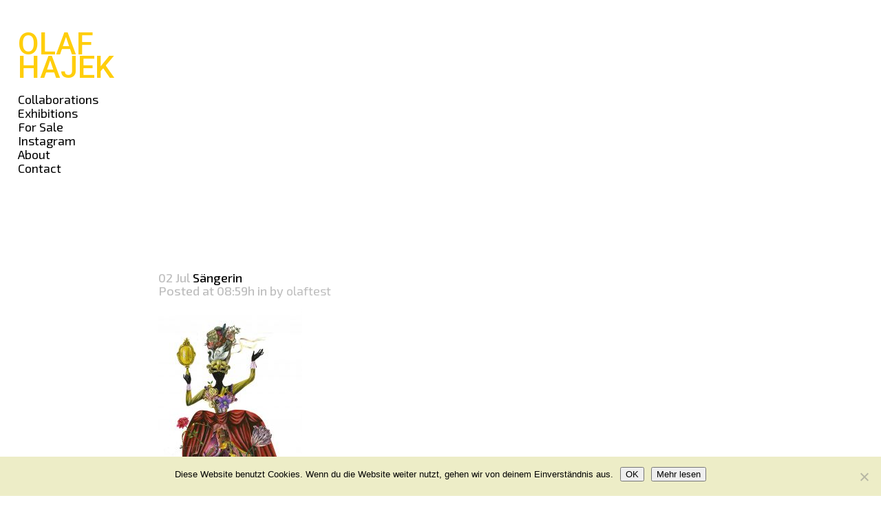

--- FILE ---
content_type: text/html; charset=UTF-8
request_url: https://olafhajek.com/?attachment_id=3939
body_size: 19748
content:
<!DOCTYPE html>
<html lang="en-US">
<head>
	<meta charset="UTF-8" />
	
				<meta name="viewport" content="width=device-width,initial-scale=1,user-scalable=no">
		
            
                        <link rel="shortcut icon" type="image/x-icon" href="https://olafhajek.com/wp-content/uploads/2018/07/olaf_hajek_fav.png">
            <link rel="apple-touch-icon" href="https://olafhajek.com/wp-content/uploads/2018/07/olaf_hajek_fav.png"/>
        
	<link rel="profile" href="http://gmpg.org/xfn/11" />
	<link rel="pingback" href="https://olafhajek.com/xmlrpc.php" />

	<meta name='robots' content='index, follow, max-image-preview:large, max-snippet:-1, max-video-preview:-1' />

	<!-- This site is optimized with the Yoast SEO plugin v21.0 - https://yoast.com/wordpress/plugins/seo/ -->
	<title>Sängerin - Olaf Hajek</title>
	<link rel="canonical" href="https://olafhajek.com/" />
	<meta property="og:locale" content="en_US" />
	<meta property="og:type" content="article" />
	<meta property="og:title" content="Sängerin - Olaf Hajek" />
	<meta property="og:url" content="https://olafhajek.com/" />
	<meta property="og:site_name" content="Olaf Hajek" />
	<meta property="article:modified_time" content="2018-07-02T09:00:24+00:00" />
	<meta property="og:image" content="https://olafhajek.com" />
	<meta property="og:image:width" content="1100" />
	<meta property="og:image:height" content="1577" />
	<meta property="og:image:type" content="image/jpeg" />
	<meta name="twitter:card" content="summary_large_image" />
	<script type="application/ld+json" class="yoast-schema-graph">{"@context":"https://schema.org","@graph":[{"@type":"WebPage","@id":"https://olafhajek.com/","url":"https://olafhajek.com/","name":"Sängerin - Olaf Hajek","isPartOf":{"@id":"https://olafhajek.com/#website"},"primaryImageOfPage":{"@id":"https://olafhajek.com/#primaryimage"},"image":{"@id":"https://olafhajek.com/#primaryimage"},"thumbnailUrl":"https://olafhajek.com/wp-content/uploads/2018/07/Saengerin.jpg","datePublished":"2018-07-02T08:59:44+00:00","dateModified":"2018-07-02T09:00:24+00:00","breadcrumb":{"@id":"https://olafhajek.com/#breadcrumb"},"inLanguage":"en-US","potentialAction":[{"@type":"ReadAction","target":["https://olafhajek.com/"]}]},{"@type":"ImageObject","inLanguage":"en-US","@id":"https://olafhajek.com/#primaryimage","url":"https://olafhajek.com/wp-content/uploads/2018/07/Saengerin.jpg","contentUrl":"https://olafhajek.com/wp-content/uploads/2018/07/Saengerin.jpg","width":1100,"height":1577},{"@type":"BreadcrumbList","@id":"https://olafhajek.com/#breadcrumb","itemListElement":[{"@type":"ListItem","position":1,"name":"Startseite","item":"https://olafhajek.com/"},{"@type":"ListItem","position":2,"name":"Sängerin"}]},{"@type":"WebSite","@id":"https://olafhajek.com/#website","url":"https://olafhajek.com/","name":"Olaf Hajek","description":"Art &amp; Illustration","potentialAction":[{"@type":"SearchAction","target":{"@type":"EntryPoint","urlTemplate":"https://olafhajek.com/?s={search_term_string}"},"query-input":"required name=search_term_string"}],"inLanguage":"en-US"}]}</script>
	<!-- / Yoast SEO plugin. -->


<link rel='dns-prefetch' href='//stats.wp.com' />
<link rel='dns-prefetch' href='//fonts.googleapis.com' />
<link rel="alternate" type="application/rss+xml" title="Olaf Hajek &raquo; Feed" href="https://olafhajek.com/feed" />
<link rel="alternate" type="application/rss+xml" title="Olaf Hajek &raquo; Comments Feed" href="https://olafhajek.com/comments/feed" />
<script type="text/javascript">
window._wpemojiSettings = {"baseUrl":"https:\/\/s.w.org\/images\/core\/emoji\/14.0.0\/72x72\/","ext":".png","svgUrl":"https:\/\/s.w.org\/images\/core\/emoji\/14.0.0\/svg\/","svgExt":".svg","source":{"concatemoji":"https:\/\/olafhajek.com\/wp-includes\/js\/wp-emoji-release.min.js?ver=6.3.7"}};
/*! This file is auto-generated */
!function(i,n){var o,s,e;function c(e){try{var t={supportTests:e,timestamp:(new Date).valueOf()};sessionStorage.setItem(o,JSON.stringify(t))}catch(e){}}function p(e,t,n){e.clearRect(0,0,e.canvas.width,e.canvas.height),e.fillText(t,0,0);var t=new Uint32Array(e.getImageData(0,0,e.canvas.width,e.canvas.height).data),r=(e.clearRect(0,0,e.canvas.width,e.canvas.height),e.fillText(n,0,0),new Uint32Array(e.getImageData(0,0,e.canvas.width,e.canvas.height).data));return t.every(function(e,t){return e===r[t]})}function u(e,t,n){switch(t){case"flag":return n(e,"\ud83c\udff3\ufe0f\u200d\u26a7\ufe0f","\ud83c\udff3\ufe0f\u200b\u26a7\ufe0f")?!1:!n(e,"\ud83c\uddfa\ud83c\uddf3","\ud83c\uddfa\u200b\ud83c\uddf3")&&!n(e,"\ud83c\udff4\udb40\udc67\udb40\udc62\udb40\udc65\udb40\udc6e\udb40\udc67\udb40\udc7f","\ud83c\udff4\u200b\udb40\udc67\u200b\udb40\udc62\u200b\udb40\udc65\u200b\udb40\udc6e\u200b\udb40\udc67\u200b\udb40\udc7f");case"emoji":return!n(e,"\ud83e\udef1\ud83c\udffb\u200d\ud83e\udef2\ud83c\udfff","\ud83e\udef1\ud83c\udffb\u200b\ud83e\udef2\ud83c\udfff")}return!1}function f(e,t,n){var r="undefined"!=typeof WorkerGlobalScope&&self instanceof WorkerGlobalScope?new OffscreenCanvas(300,150):i.createElement("canvas"),a=r.getContext("2d",{willReadFrequently:!0}),o=(a.textBaseline="top",a.font="600 32px Arial",{});return e.forEach(function(e){o[e]=t(a,e,n)}),o}function t(e){var t=i.createElement("script");t.src=e,t.defer=!0,i.head.appendChild(t)}"undefined"!=typeof Promise&&(o="wpEmojiSettingsSupports",s=["flag","emoji"],n.supports={everything:!0,everythingExceptFlag:!0},e=new Promise(function(e){i.addEventListener("DOMContentLoaded",e,{once:!0})}),new Promise(function(t){var n=function(){try{var e=JSON.parse(sessionStorage.getItem(o));if("object"==typeof e&&"number"==typeof e.timestamp&&(new Date).valueOf()<e.timestamp+604800&&"object"==typeof e.supportTests)return e.supportTests}catch(e){}return null}();if(!n){if("undefined"!=typeof Worker&&"undefined"!=typeof OffscreenCanvas&&"undefined"!=typeof URL&&URL.createObjectURL&&"undefined"!=typeof Blob)try{var e="postMessage("+f.toString()+"("+[JSON.stringify(s),u.toString(),p.toString()].join(",")+"));",r=new Blob([e],{type:"text/javascript"}),a=new Worker(URL.createObjectURL(r),{name:"wpTestEmojiSupports"});return void(a.onmessage=function(e){c(n=e.data),a.terminate(),t(n)})}catch(e){}c(n=f(s,u,p))}t(n)}).then(function(e){for(var t in e)n.supports[t]=e[t],n.supports.everything=n.supports.everything&&n.supports[t],"flag"!==t&&(n.supports.everythingExceptFlag=n.supports.everythingExceptFlag&&n.supports[t]);n.supports.everythingExceptFlag=n.supports.everythingExceptFlag&&!n.supports.flag,n.DOMReady=!1,n.readyCallback=function(){n.DOMReady=!0}}).then(function(){return e}).then(function(){var e;n.supports.everything||(n.readyCallback(),(e=n.source||{}).concatemoji?t(e.concatemoji):e.wpemoji&&e.twemoji&&(t(e.twemoji),t(e.wpemoji)))}))}((window,document),window._wpemojiSettings);
</script>
<style type="text/css">
img.wp-smiley,
img.emoji {
	display: inline !important;
	border: none !important;
	box-shadow: none !important;
	height: 1em !important;
	width: 1em !important;
	margin: 0 0.07em !important;
	vertical-align: -0.1em !important;
	background: none !important;
	padding: 0 !important;
}
</style>
	<link rel='stylesheet' id='pt-cv-public-style-css' href='https://olafhajek.com/wp-content/plugins/content-views-query-and-display-post-page/public/assets/css/cv.css?ver=4.2' type='text/css' media='all' />
<link rel='stylesheet' id='wp-block-library-css' href='https://olafhajek.com/wp-includes/css/dist/block-library/style.min.css?ver=6.3.7' type='text/css' media='all' />
<link rel='stylesheet' id='wc-blocks-style-css' href='https://olafhajek.com/wp-content/plugins/woocommerce/packages/woocommerce-blocks/build/wc-blocks.css?ver=10.6.5' type='text/css' media='all' />
<link rel='stylesheet' id='wc-blocks-style-active-filters-css' href='https://olafhajek.com/wp-content/plugins/woocommerce/packages/woocommerce-blocks/build/active-filters.css?ver=10.6.5' type='text/css' media='all' />
<link rel='stylesheet' id='wc-blocks-style-add-to-cart-form-css' href='https://olafhajek.com/wp-content/plugins/woocommerce/packages/woocommerce-blocks/build/add-to-cart-form.css?ver=10.6.5' type='text/css' media='all' />
<link rel='stylesheet' id='wc-blocks-packages-style-css' href='https://olafhajek.com/wp-content/plugins/woocommerce/packages/woocommerce-blocks/build/packages-style.css?ver=10.6.5' type='text/css' media='all' />
<link rel='stylesheet' id='wc-blocks-style-all-products-css' href='https://olafhajek.com/wp-content/plugins/woocommerce/packages/woocommerce-blocks/build/all-products.css?ver=10.6.5' type='text/css' media='all' />
<link rel='stylesheet' id='wc-blocks-style-all-reviews-css' href='https://olafhajek.com/wp-content/plugins/woocommerce/packages/woocommerce-blocks/build/all-reviews.css?ver=10.6.5' type='text/css' media='all' />
<link rel='stylesheet' id='wc-blocks-style-attribute-filter-css' href='https://olafhajek.com/wp-content/plugins/woocommerce/packages/woocommerce-blocks/build/attribute-filter.css?ver=10.6.5' type='text/css' media='all' />
<link rel='stylesheet' id='wc-blocks-style-breadcrumbs-css' href='https://olafhajek.com/wp-content/plugins/woocommerce/packages/woocommerce-blocks/build/breadcrumbs.css?ver=10.6.5' type='text/css' media='all' />
<link rel='stylesheet' id='wc-blocks-style-catalog-sorting-css' href='https://olafhajek.com/wp-content/plugins/woocommerce/packages/woocommerce-blocks/build/catalog-sorting.css?ver=10.6.5' type='text/css' media='all' />
<link rel='stylesheet' id='wc-blocks-style-customer-account-css' href='https://olafhajek.com/wp-content/plugins/woocommerce/packages/woocommerce-blocks/build/customer-account.css?ver=10.6.5' type='text/css' media='all' />
<link rel='stylesheet' id='wc-blocks-style-featured-category-css' href='https://olafhajek.com/wp-content/plugins/woocommerce/packages/woocommerce-blocks/build/featured-category.css?ver=10.6.5' type='text/css' media='all' />
<link rel='stylesheet' id='wc-blocks-style-featured-product-css' href='https://olafhajek.com/wp-content/plugins/woocommerce/packages/woocommerce-blocks/build/featured-product.css?ver=10.6.5' type='text/css' media='all' />
<link rel='stylesheet' id='wc-blocks-style-mini-cart-css' href='https://olafhajek.com/wp-content/plugins/woocommerce/packages/woocommerce-blocks/build/mini-cart.css?ver=10.6.5' type='text/css' media='all' />
<link rel='stylesheet' id='wc-blocks-style-price-filter-css' href='https://olafhajek.com/wp-content/plugins/woocommerce/packages/woocommerce-blocks/build/price-filter.css?ver=10.6.5' type='text/css' media='all' />
<link rel='stylesheet' id='wc-blocks-style-product-add-to-cart-css' href='https://olafhajek.com/wp-content/plugins/woocommerce/packages/woocommerce-blocks/build/product-add-to-cart.css?ver=10.6.5' type='text/css' media='all' />
<link rel='stylesheet' id='wc-blocks-style-product-button-css' href='https://olafhajek.com/wp-content/plugins/woocommerce/packages/woocommerce-blocks/build/product-button.css?ver=10.6.5' type='text/css' media='all' />
<link rel='stylesheet' id='wc-blocks-style-product-categories-css' href='https://olafhajek.com/wp-content/plugins/woocommerce/packages/woocommerce-blocks/build/product-categories.css?ver=10.6.5' type='text/css' media='all' />
<link rel='stylesheet' id='wc-blocks-style-product-image-css' href='https://olafhajek.com/wp-content/plugins/woocommerce/packages/woocommerce-blocks/build/product-image.css?ver=10.6.5' type='text/css' media='all' />
<link rel='stylesheet' id='wc-blocks-style-product-image-gallery-css' href='https://olafhajek.com/wp-content/plugins/woocommerce/packages/woocommerce-blocks/build/product-image-gallery.css?ver=10.6.5' type='text/css' media='all' />
<link rel='stylesheet' id='wc-blocks-style-product-query-css' href='https://olafhajek.com/wp-content/plugins/woocommerce/packages/woocommerce-blocks/build/product-query.css?ver=10.6.5' type='text/css' media='all' />
<link rel='stylesheet' id='wc-blocks-style-product-results-count-css' href='https://olafhajek.com/wp-content/plugins/woocommerce/packages/woocommerce-blocks/build/product-results-count.css?ver=10.6.5' type='text/css' media='all' />
<link rel='stylesheet' id='wc-blocks-style-product-reviews-css' href='https://olafhajek.com/wp-content/plugins/woocommerce/packages/woocommerce-blocks/build/product-reviews.css?ver=10.6.5' type='text/css' media='all' />
<link rel='stylesheet' id='wc-blocks-style-product-sale-badge-css' href='https://olafhajek.com/wp-content/plugins/woocommerce/packages/woocommerce-blocks/build/product-sale-badge.css?ver=10.6.5' type='text/css' media='all' />
<link rel='stylesheet' id='wc-blocks-style-product-search-css' href='https://olafhajek.com/wp-content/plugins/woocommerce/packages/woocommerce-blocks/build/product-search.css?ver=10.6.5' type='text/css' media='all' />
<link rel='stylesheet' id='wc-blocks-style-product-sku-css' href='https://olafhajek.com/wp-content/plugins/woocommerce/packages/woocommerce-blocks/build/product-sku.css?ver=10.6.5' type='text/css' media='all' />
<link rel='stylesheet' id='wc-blocks-style-product-stock-indicator-css' href='https://olafhajek.com/wp-content/plugins/woocommerce/packages/woocommerce-blocks/build/product-stock-indicator.css?ver=10.6.5' type='text/css' media='all' />
<link rel='stylesheet' id='wc-blocks-style-product-summary-css' href='https://olafhajek.com/wp-content/plugins/woocommerce/packages/woocommerce-blocks/build/product-summary.css?ver=10.6.5' type='text/css' media='all' />
<link rel='stylesheet' id='wc-blocks-style-product-title-css' href='https://olafhajek.com/wp-content/plugins/woocommerce/packages/woocommerce-blocks/build/product-title.css?ver=10.6.5' type='text/css' media='all' />
<link rel='stylesheet' id='wc-blocks-style-rating-filter-css' href='https://olafhajek.com/wp-content/plugins/woocommerce/packages/woocommerce-blocks/build/rating-filter.css?ver=10.6.5' type='text/css' media='all' />
<link rel='stylesheet' id='wc-blocks-style-reviews-by-category-css' href='https://olafhajek.com/wp-content/plugins/woocommerce/packages/woocommerce-blocks/build/reviews-by-category.css?ver=10.6.5' type='text/css' media='all' />
<link rel='stylesheet' id='wc-blocks-style-reviews-by-product-css' href='https://olafhajek.com/wp-content/plugins/woocommerce/packages/woocommerce-blocks/build/reviews-by-product.css?ver=10.6.5' type='text/css' media='all' />
<link rel='stylesheet' id='wc-blocks-style-product-details-css' href='https://olafhajek.com/wp-content/plugins/woocommerce/packages/woocommerce-blocks/build/product-details.css?ver=10.6.5' type='text/css' media='all' />
<link rel='stylesheet' id='wc-blocks-style-single-product-css' href='https://olafhajek.com/wp-content/plugins/woocommerce/packages/woocommerce-blocks/build/single-product.css?ver=10.6.5' type='text/css' media='all' />
<link rel='stylesheet' id='wc-blocks-style-stock-filter-css' href='https://olafhajek.com/wp-content/plugins/woocommerce/packages/woocommerce-blocks/build/stock-filter.css?ver=10.6.5' type='text/css' media='all' />
<link rel='stylesheet' id='wc-blocks-style-cart-css' href='https://olafhajek.com/wp-content/plugins/woocommerce/packages/woocommerce-blocks/build/cart.css?ver=10.6.5' type='text/css' media='all' />
<link rel='stylesheet' id='wc-blocks-style-checkout-css' href='https://olafhajek.com/wp-content/plugins/woocommerce/packages/woocommerce-blocks/build/checkout.css?ver=10.6.5' type='text/css' media='all' />
<link rel='stylesheet' id='wc-blocks-style-mini-cart-contents-css' href='https://olafhajek.com/wp-content/plugins/woocommerce/packages/woocommerce-blocks/build/mini-cart-contents.css?ver=10.6.5' type='text/css' media='all' />
<style id='classic-theme-styles-inline-css' type='text/css'>
/*! This file is auto-generated */
.wp-block-button__link{color:#fff;background-color:#32373c;border-radius:9999px;box-shadow:none;text-decoration:none;padding:calc(.667em + 2px) calc(1.333em + 2px);font-size:1.125em}.wp-block-file__button{background:#32373c;color:#fff;text-decoration:none}
</style>
<style id='global-styles-inline-css' type='text/css'>
body{--wp--preset--color--black: #000000;--wp--preset--color--cyan-bluish-gray: #abb8c3;--wp--preset--color--white: #ffffff;--wp--preset--color--pale-pink: #f78da7;--wp--preset--color--vivid-red: #cf2e2e;--wp--preset--color--luminous-vivid-orange: #ff6900;--wp--preset--color--luminous-vivid-amber: #fcb900;--wp--preset--color--light-green-cyan: #7bdcb5;--wp--preset--color--vivid-green-cyan: #00d084;--wp--preset--color--pale-cyan-blue: #8ed1fc;--wp--preset--color--vivid-cyan-blue: #0693e3;--wp--preset--color--vivid-purple: #9b51e0;--wp--preset--gradient--vivid-cyan-blue-to-vivid-purple: linear-gradient(135deg,rgba(6,147,227,1) 0%,rgb(155,81,224) 100%);--wp--preset--gradient--light-green-cyan-to-vivid-green-cyan: linear-gradient(135deg,rgb(122,220,180) 0%,rgb(0,208,130) 100%);--wp--preset--gradient--luminous-vivid-amber-to-luminous-vivid-orange: linear-gradient(135deg,rgba(252,185,0,1) 0%,rgba(255,105,0,1) 100%);--wp--preset--gradient--luminous-vivid-orange-to-vivid-red: linear-gradient(135deg,rgba(255,105,0,1) 0%,rgb(207,46,46) 100%);--wp--preset--gradient--very-light-gray-to-cyan-bluish-gray: linear-gradient(135deg,rgb(238,238,238) 0%,rgb(169,184,195) 100%);--wp--preset--gradient--cool-to-warm-spectrum: linear-gradient(135deg,rgb(74,234,220) 0%,rgb(151,120,209) 20%,rgb(207,42,186) 40%,rgb(238,44,130) 60%,rgb(251,105,98) 80%,rgb(254,248,76) 100%);--wp--preset--gradient--blush-light-purple: linear-gradient(135deg,rgb(255,206,236) 0%,rgb(152,150,240) 100%);--wp--preset--gradient--blush-bordeaux: linear-gradient(135deg,rgb(254,205,165) 0%,rgb(254,45,45) 50%,rgb(107,0,62) 100%);--wp--preset--gradient--luminous-dusk: linear-gradient(135deg,rgb(255,203,112) 0%,rgb(199,81,192) 50%,rgb(65,88,208) 100%);--wp--preset--gradient--pale-ocean: linear-gradient(135deg,rgb(255,245,203) 0%,rgb(182,227,212) 50%,rgb(51,167,181) 100%);--wp--preset--gradient--electric-grass: linear-gradient(135deg,rgb(202,248,128) 0%,rgb(113,206,126) 100%);--wp--preset--gradient--midnight: linear-gradient(135deg,rgb(2,3,129) 0%,rgb(40,116,252) 100%);--wp--preset--font-size--small: 13px;--wp--preset--font-size--medium: 20px;--wp--preset--font-size--large: 36px;--wp--preset--font-size--x-large: 42px;--wp--preset--spacing--20: 0.44rem;--wp--preset--spacing--30: 0.67rem;--wp--preset--spacing--40: 1rem;--wp--preset--spacing--50: 1.5rem;--wp--preset--spacing--60: 2.25rem;--wp--preset--spacing--70: 3.38rem;--wp--preset--spacing--80: 5.06rem;--wp--preset--shadow--natural: 6px 6px 9px rgba(0, 0, 0, 0.2);--wp--preset--shadow--deep: 12px 12px 50px rgba(0, 0, 0, 0.4);--wp--preset--shadow--sharp: 6px 6px 0px rgba(0, 0, 0, 0.2);--wp--preset--shadow--outlined: 6px 6px 0px -3px rgba(255, 255, 255, 1), 6px 6px rgba(0, 0, 0, 1);--wp--preset--shadow--crisp: 6px 6px 0px rgba(0, 0, 0, 1);}:where(.is-layout-flex){gap: 0.5em;}:where(.is-layout-grid){gap: 0.5em;}body .is-layout-flow > .alignleft{float: left;margin-inline-start: 0;margin-inline-end: 2em;}body .is-layout-flow > .alignright{float: right;margin-inline-start: 2em;margin-inline-end: 0;}body .is-layout-flow > .aligncenter{margin-left: auto !important;margin-right: auto !important;}body .is-layout-constrained > .alignleft{float: left;margin-inline-start: 0;margin-inline-end: 2em;}body .is-layout-constrained > .alignright{float: right;margin-inline-start: 2em;margin-inline-end: 0;}body .is-layout-constrained > .aligncenter{margin-left: auto !important;margin-right: auto !important;}body .is-layout-constrained > :where(:not(.alignleft):not(.alignright):not(.alignfull)){max-width: var(--wp--style--global--content-size);margin-left: auto !important;margin-right: auto !important;}body .is-layout-constrained > .alignwide{max-width: var(--wp--style--global--wide-size);}body .is-layout-flex{display: flex;}body .is-layout-flex{flex-wrap: wrap;align-items: center;}body .is-layout-flex > *{margin: 0;}body .is-layout-grid{display: grid;}body .is-layout-grid > *{margin: 0;}:where(.wp-block-columns.is-layout-flex){gap: 2em;}:where(.wp-block-columns.is-layout-grid){gap: 2em;}:where(.wp-block-post-template.is-layout-flex){gap: 1.25em;}:where(.wp-block-post-template.is-layout-grid){gap: 1.25em;}.has-black-color{color: var(--wp--preset--color--black) !important;}.has-cyan-bluish-gray-color{color: var(--wp--preset--color--cyan-bluish-gray) !important;}.has-white-color{color: var(--wp--preset--color--white) !important;}.has-pale-pink-color{color: var(--wp--preset--color--pale-pink) !important;}.has-vivid-red-color{color: var(--wp--preset--color--vivid-red) !important;}.has-luminous-vivid-orange-color{color: var(--wp--preset--color--luminous-vivid-orange) !important;}.has-luminous-vivid-amber-color{color: var(--wp--preset--color--luminous-vivid-amber) !important;}.has-light-green-cyan-color{color: var(--wp--preset--color--light-green-cyan) !important;}.has-vivid-green-cyan-color{color: var(--wp--preset--color--vivid-green-cyan) !important;}.has-pale-cyan-blue-color{color: var(--wp--preset--color--pale-cyan-blue) !important;}.has-vivid-cyan-blue-color{color: var(--wp--preset--color--vivid-cyan-blue) !important;}.has-vivid-purple-color{color: var(--wp--preset--color--vivid-purple) !important;}.has-black-background-color{background-color: var(--wp--preset--color--black) !important;}.has-cyan-bluish-gray-background-color{background-color: var(--wp--preset--color--cyan-bluish-gray) !important;}.has-white-background-color{background-color: var(--wp--preset--color--white) !important;}.has-pale-pink-background-color{background-color: var(--wp--preset--color--pale-pink) !important;}.has-vivid-red-background-color{background-color: var(--wp--preset--color--vivid-red) !important;}.has-luminous-vivid-orange-background-color{background-color: var(--wp--preset--color--luminous-vivid-orange) !important;}.has-luminous-vivid-amber-background-color{background-color: var(--wp--preset--color--luminous-vivid-amber) !important;}.has-light-green-cyan-background-color{background-color: var(--wp--preset--color--light-green-cyan) !important;}.has-vivid-green-cyan-background-color{background-color: var(--wp--preset--color--vivid-green-cyan) !important;}.has-pale-cyan-blue-background-color{background-color: var(--wp--preset--color--pale-cyan-blue) !important;}.has-vivid-cyan-blue-background-color{background-color: var(--wp--preset--color--vivid-cyan-blue) !important;}.has-vivid-purple-background-color{background-color: var(--wp--preset--color--vivid-purple) !important;}.has-black-border-color{border-color: var(--wp--preset--color--black) !important;}.has-cyan-bluish-gray-border-color{border-color: var(--wp--preset--color--cyan-bluish-gray) !important;}.has-white-border-color{border-color: var(--wp--preset--color--white) !important;}.has-pale-pink-border-color{border-color: var(--wp--preset--color--pale-pink) !important;}.has-vivid-red-border-color{border-color: var(--wp--preset--color--vivid-red) !important;}.has-luminous-vivid-orange-border-color{border-color: var(--wp--preset--color--luminous-vivid-orange) !important;}.has-luminous-vivid-amber-border-color{border-color: var(--wp--preset--color--luminous-vivid-amber) !important;}.has-light-green-cyan-border-color{border-color: var(--wp--preset--color--light-green-cyan) !important;}.has-vivid-green-cyan-border-color{border-color: var(--wp--preset--color--vivid-green-cyan) !important;}.has-pale-cyan-blue-border-color{border-color: var(--wp--preset--color--pale-cyan-blue) !important;}.has-vivid-cyan-blue-border-color{border-color: var(--wp--preset--color--vivid-cyan-blue) !important;}.has-vivid-purple-border-color{border-color: var(--wp--preset--color--vivid-purple) !important;}.has-vivid-cyan-blue-to-vivid-purple-gradient-background{background: var(--wp--preset--gradient--vivid-cyan-blue-to-vivid-purple) !important;}.has-light-green-cyan-to-vivid-green-cyan-gradient-background{background: var(--wp--preset--gradient--light-green-cyan-to-vivid-green-cyan) !important;}.has-luminous-vivid-amber-to-luminous-vivid-orange-gradient-background{background: var(--wp--preset--gradient--luminous-vivid-amber-to-luminous-vivid-orange) !important;}.has-luminous-vivid-orange-to-vivid-red-gradient-background{background: var(--wp--preset--gradient--luminous-vivid-orange-to-vivid-red) !important;}.has-very-light-gray-to-cyan-bluish-gray-gradient-background{background: var(--wp--preset--gradient--very-light-gray-to-cyan-bluish-gray) !important;}.has-cool-to-warm-spectrum-gradient-background{background: var(--wp--preset--gradient--cool-to-warm-spectrum) !important;}.has-blush-light-purple-gradient-background{background: var(--wp--preset--gradient--blush-light-purple) !important;}.has-blush-bordeaux-gradient-background{background: var(--wp--preset--gradient--blush-bordeaux) !important;}.has-luminous-dusk-gradient-background{background: var(--wp--preset--gradient--luminous-dusk) !important;}.has-pale-ocean-gradient-background{background: var(--wp--preset--gradient--pale-ocean) !important;}.has-electric-grass-gradient-background{background: var(--wp--preset--gradient--electric-grass) !important;}.has-midnight-gradient-background{background: var(--wp--preset--gradient--midnight) !important;}.has-small-font-size{font-size: var(--wp--preset--font-size--small) !important;}.has-medium-font-size{font-size: var(--wp--preset--font-size--medium) !important;}.has-large-font-size{font-size: var(--wp--preset--font-size--large) !important;}.has-x-large-font-size{font-size: var(--wp--preset--font-size--x-large) !important;}
.wp-block-navigation a:where(:not(.wp-element-button)){color: inherit;}
:where(.wp-block-post-template.is-layout-flex){gap: 1.25em;}:where(.wp-block-post-template.is-layout-grid){gap: 1.25em;}
:where(.wp-block-columns.is-layout-flex){gap: 2em;}:where(.wp-block-columns.is-layout-grid){gap: 2em;}
.wp-block-pullquote{font-size: 1.5em;line-height: 1.6;}
</style>
<link rel='stylesheet' id='contact-form-7-css' href='https://olafhajek.com/wp-content/plugins/contact-form-7/includes/css/styles.css?ver=5.9.8' type='text/css' media='all' />
<link rel='stylesheet' id='cookie-notice-front-css' href='https://olafhajek.com/wp-content/plugins/cookie-notice/css/front.min.css?ver=2.5.9' type='text/css' media='all' />
<link rel='stylesheet' id='wpos-magnific-style-css' href='https://olafhajek.com/wp-content/plugins/olafhajek_gallery_art/assets/css/magnific-popup.css?ver=1.2.5' type='text/css' media='all' />
<link rel='stylesheet' id='wpos-ilightbox-style-css' href='https://olafhajek.com/wp-content/plugins/olafhajek_gallery_art/assets/css/lightbox.css?ver=1.2.5' type='text/css' media='all' />
<link rel='stylesheet' id='wpos-slick-style-css' href='https://olafhajek.com/wp-content/plugins/olafhajek_gallery_art/assets/css/slick.css?ver=1.2.5' type='text/css' media='all' />
<link rel='stylesheet' id='aigpl-pro-public-css-css' href='https://olafhajek.com/wp-content/plugins/olafhajek_gallery_art/assets/css/aigpl-pro-public.css?ver=1.2.5' type='text/css' media='all' />
<style id='woocommerce-inline-inline-css' type='text/css'>
.woocommerce form .form-row .required { visibility: visible; }
</style>
<link rel='stylesheet' id='wml_client_style-css' href='https://olafhajek.com/wp-content/plugins/wp-masonry-layout/css/wmlc_client.css?ver=6.3.7' type='text/css' media='all' />
<link rel='stylesheet' id='parent-style-css' href='https://olafhajek.com/wp-content/themes/bridge/style.css?ver=6.3.7' type='text/css' media='all' />
<link rel='stylesheet' id='child-style-css' href='https://olafhajek.com/wp-content/themes/bridge-child-olaf-hajek/style.css?ver=6.3.7' type='text/css' media='all' />
<link rel='stylesheet' id='mediaelement-css' href='https://olafhajek.com/wp-includes/js/mediaelement/mediaelementplayer-legacy.min.css?ver=4.2.17' type='text/css' media='all' />
<link rel='stylesheet' id='wp-mediaelement-css' href='https://olafhajek.com/wp-includes/js/mediaelement/wp-mediaelement.min.css?ver=6.3.7' type='text/css' media='all' />
<link rel='stylesheet' id='bridge-default-style-css' href='https://olafhajek.com/wp-content/themes/bridge/style.css?ver=6.3.7' type='text/css' media='all' />
<link rel='stylesheet' id='bridge-qode-font_awesome-css' href='https://olafhajek.com/wp-content/themes/bridge/css/font-awesome/css/font-awesome.min.css?ver=6.3.7' type='text/css' media='all' />
<link rel='stylesheet' id='bridge-qode-font_elegant-css' href='https://olafhajek.com/wp-content/themes/bridge/css/elegant-icons/style.min.css?ver=6.3.7' type='text/css' media='all' />
<link rel='stylesheet' id='bridge-qode-linea_icons-css' href='https://olafhajek.com/wp-content/themes/bridge/css/linea-icons/style.css?ver=6.3.7' type='text/css' media='all' />
<link rel='stylesheet' id='bridge-qode-dripicons-css' href='https://olafhajek.com/wp-content/themes/bridge/css/dripicons/dripicons.css?ver=6.3.7' type='text/css' media='all' />
<link rel='stylesheet' id='bridge-qode-kiko-css' href='https://olafhajek.com/wp-content/themes/bridge/css/kiko/kiko-all.css?ver=6.3.7' type='text/css' media='all' />
<link rel='stylesheet' id='bridge-qode-font_awesome_5-css' href='https://olafhajek.com/wp-content/themes/bridge/css/font-awesome-5/css/font-awesome-5.min.css?ver=6.3.7' type='text/css' media='all' />
<link rel='stylesheet' id='bridge-stylesheet-css' href='https://olafhajek.com/wp-content/themes/bridge/css/stylesheet.min.css?ver=6.3.7' type='text/css' media='all' />
<style id='bridge-stylesheet-inline-css' type='text/css'>
   .postid-3939.disabled_footer_top .footer_top_holder, .postid-3939.disabled_footer_bottom .footer_bottom_holder { display: none;}


</style>
<link rel='stylesheet' id='bridge-woocommerce-css' href='https://olafhajek.com/wp-content/themes/bridge/css/woocommerce.min.css?ver=6.3.7' type='text/css' media='all' />
<link rel='stylesheet' id='bridge-woocommerce-responsive-css' href='https://olafhajek.com/wp-content/themes/bridge/css/woocommerce_responsive.min.css?ver=6.3.7' type='text/css' media='all' />
<link rel='stylesheet' id='bridge-print-css' href='https://olafhajek.com/wp-content/themes/bridge/css/print.css?ver=6.3.7' type='text/css' media='all' />
<link rel='stylesheet' id='bridge-style-dynamic-css' href='https://olafhajek.com/wp-content/themes/bridge/css/style_dynamic.css?ver=1693495684' type='text/css' media='all' />
<link rel='stylesheet' id='bridge-responsive-css' href='https://olafhajek.com/wp-content/themes/bridge/css/responsive.min.css?ver=6.3.7' type='text/css' media='all' />
<link rel='stylesheet' id='bridge-style-dynamic-responsive-css' href='https://olafhajek.com/wp-content/themes/bridge/css/style_dynamic_responsive.css?ver=1693495684' type='text/css' media='all' />
<link rel='stylesheet' id='js_composer_front-css' href='https://olafhajek.com/wp-content/plugins/js_composer/assets/css/js_composer.min.css?ver=7.0' type='text/css' media='all' />
<link rel='stylesheet' id='bridge-style-handle-google-fonts-css' href='https://fonts.googleapis.com/css?family=Raleway%3A100%2C200%2C300%2C400%2C500%2C600%2C700%2C800%2C900%2C100italic%2C300italic%2C400italic%2C700italic%7CRoboto%3A100%2C200%2C300%2C400%2C500%2C600%2C700%2C800%2C900%2C100italic%2C300italic%2C400italic%2C700italic%7CHind+Vadodara%3A100%2C200%2C300%2C400%2C500%2C600%2C700%2C800%2C900%2C100italic%2C300italic%2C400italic%2C700italic%7CExo+2%3A100%2C200%2C300%2C400%2C500%2C600%2C700%2C800%2C900%2C100italic%2C300italic%2C400italic%2C700italic&#038;subset=latin%2Clatin-ext&#038;ver=1.0.0' type='text/css' media='all' />
<link rel='stylesheet' id='bridge-core-dashboard-style-css' href='https://olafhajek.com/wp-content/plugins/bridge-core/modules/core-dashboard/assets/css/core-dashboard.min.css?ver=6.3.7' type='text/css' media='all' />
<script type='text/javascript' src='https://olafhajek.com/wp-includes/js/dist/vendor/wp-polyfill-inert.min.js?ver=3.1.2' id='wp-polyfill-inert-js'></script>
<script type='text/javascript' src='https://olafhajek.com/wp-includes/js/dist/vendor/regenerator-runtime.min.js?ver=0.13.11' id='regenerator-runtime-js'></script>
<script type='text/javascript' src='https://olafhajek.com/wp-includes/js/dist/vendor/wp-polyfill.min.js?ver=3.15.0' id='wp-polyfill-js'></script>
<script type='text/javascript' src='https://olafhajek.com/wp-includes/js/dist/hooks.min.js?ver=c6aec9a8d4e5a5d543a1' id='wp-hooks-js'></script>
<script type='text/javascript' src='https://stats.wp.com/w.js?ver=202547' id='woo-tracks-js'></script>
<script type='text/javascript' src='https://olafhajek.com/wp-includes/js/jquery/jquery.min.js?ver=3.7.0' id='jquery-core-js'></script>
<script type='text/javascript' src='https://olafhajek.com/wp-includes/js/jquery/jquery-migrate.min.js?ver=3.4.1' id='jquery-migrate-js'></script>
<script id="cookie-notice-front-js-before" type="text/javascript">
var cnArgs = {"ajaxUrl":"https:\/\/olafhajek.com\/wp-admin\/admin-ajax.php","nonce":"09cc327659","hideEffect":"none","position":"bottom","onScroll":false,"onScrollOffset":100,"onClick":false,"cookieName":"cookie_notice_accepted","cookieTime":2592000,"cookieTimeRejected":2592000,"globalCookie":false,"redirection":false,"cache":false,"revokeCookies":false,"revokeCookiesOpt":"automatic"};
</script>
<script type='text/javascript' src='https://olafhajek.com/wp-content/plugins/cookie-notice/js/front.min.js?ver=2.5.9' id='cookie-notice-front-js'></script>
<script type='text/javascript' src='https://olafhajek.com/wp-content/plugins/woocommerce/assets/js/jquery-blockui/jquery.blockUI.min.js?ver=2.7.0-wc.8.0.2' id='jquery-blockui-js'></script>
<script type='text/javascript' id='wc-add-to-cart-js-extra'>
/* <![CDATA[ */
var wc_add_to_cart_params = {"ajax_url":"\/wp-admin\/admin-ajax.php","wc_ajax_url":"\/?wc-ajax=%%endpoint%%","i18n_view_cart":"View cart","cart_url":"https:\/\/olafhajek.com\/warenkorb","is_cart":"","cart_redirect_after_add":"yes"};
/* ]]> */
</script>
<script type='text/javascript' src='https://olafhajek.com/wp-content/plugins/woocommerce/assets/js/frontend/add-to-cart.min.js?ver=8.0.2' id='wc-add-to-cart-js'></script>
<script type='text/javascript' src='https://olafhajek.com/wp-content/plugins/wp-masonry-layout/js/wmljs.js?ver=6.3.7' id='wmljs-js'></script>
<script type='text/javascript' src='https://olafhajek.com/wp-content/plugins/wp-masonry-layout/js/jquery.infinitescroll.min.js?ver=6.3.7' id='wml_infinity_scroll-js'></script>
<script type='text/javascript' src='https://olafhajek.com/wp-content/plugins/js_composer/assets/js/vendors/woocommerce-add-to-cart.js?ver=7.0' id='vc_woocommerce-add-to-cart-js-js'></script>
<script></script><link rel="https://api.w.org/" href="https://olafhajek.com/wp-json/" /><link rel="alternate" type="application/json" href="https://olafhajek.com/wp-json/wp/v2/media/3939" /><link rel="EditURI" type="application/rsd+xml" title="RSD" href="https://olafhajek.com/xmlrpc.php?rsd" />
<meta name="generator" content="WordPress 6.3.7" />
<meta name="generator" content="WooCommerce 8.0.2" />
<link rel='shortlink' href='https://olafhajek.com/?p=3939' />
<link rel="alternate" type="application/json+oembed" href="https://olafhajek.com/wp-json/oembed/1.0/embed?url=https%3A%2F%2Folafhajek.com%2F%3Fattachment_id%3D3939" />
<link rel="alternate" type="text/xml+oembed" href="https://olafhajek.com/wp-json/oembed/1.0/embed?url=https%3A%2F%2Folafhajek.com%2F%3Fattachment_id%3D3939&#038;format=xml" />
	<noscript><style>.woocommerce-product-gallery{ opacity: 1 !important; }</style></noscript>
	<style type="text/css">.recentcomments a{display:inline !important;padding:0 !important;margin:0 !important;}</style><meta name="generator" content="Powered by WPBakery Page Builder - drag and drop page builder for WordPress."/>
		<style type="text/css" id="wp-custom-css">
			
div.ilightbox-thumbnails.metro-black.aigpl-ilightbox-popup.ilightbox-horizontal {
display: none;
}

div.header_bottom.clearfix {
display: none;
}

div.header-widget.widget_text.header-left-widget {
	line-height: 18px;
	margin-top: 35%;
}

header.dark:not(.sticky) .header-widget a:hover {
color: #fff; 
font-size: 18px;
}

header.dark.header_style_on_scroll .header-widget a {
	color: #fff;
}

header.dark.header_style_on_scroll .header-widget a:hover {
	color: #000;
}

@media (max-width: 1000px) {
.dark:not(.sticky):not(.scrolled) .header-widget a {
color: #000 !important;
font-size: 18px !important;
}
}


.dark:not(.sticky):not(.scrolled) .header-widget a {
color: #fff;
font-size: 18px;
}


a#logo {
font-size: 45px;
color: #ffce0b;
font-family: Roboto;
font-weight: 500;
line-height: 29px;
}

.page-id-4634 a#logo {
	color: #4db6bb !important;
}

.page-id-4706 a#logo {
	color: #f684c8 !important;
}

.page-id-4744 a#logo {
	color: #ffce0b !important;
}

.page-id-183 a#logo {
	color: #000 !important;
}

.page-id-183 a#logo:hover {
	color: #ffce0b !important;
}



@media (max-width: 1000px) {
a#logo {
font-size: 45px !important;
color: #ffce0b !important;
font-family: Roboto;
line-height: 29px !important;
font-weight: 500;
}
}

@media (max-width: 1000px) {
.header_top .left {
float: left;
padding-bottom: 50px;
padding-left: 15px;
}
}

@media (max-width: 1000px) {
div.header-widget.widget_text.header-left-widget {
	text-align: left
}
}

a#logo:hover {
color: #fff;
}

.header_top a {
font-size: 18px;
}


#back_to_top span i {
	color: #ffce0b;
}

.page-id-4706 #back_to_top span i {
	color: #f684c8
}

.page-id-4706 #back_to_top:hover span i {
	color: #000 !important;
}

.page-id-4634 #back_to_top span i {
	color: #4db6bb
}

.page-id-4634 #back_to_top:hover span i {
	color: #000 !important;
}


/* PAGES */

.page_not_found h2 {
	font-size: 18px;
	font-weight: 500;
}


.page-id-4706 header.dark:not(.sticky) .header-widget a:hover, .woocommerce-shop header.dark:not(.sticky) .header-widget a:hover, .single-product header.dark:not(.sticky) .header-widget a:hover{
	color: #f684c8 !important; 
}


.page-id-4706 .dark:not(.sticky) .header-widget a:hover, .woocommerce-shop .dark:not(.sticky) .header-widget a:hover, .single-product .dark:not(.sticky) .header-widget a:hover {
	color: #f684c8;
}

.page-id-4706 .dark:not(.sticky) .header-widget a, .woocommerce-shop .dark:not(.sticky) .header-widget a, .single-product .dark:not(.sticky) .header-widget a {
	color: #000;
}

.page-id-4706 header.dark:not(.sticky) .header-widget a:hover, .woocommerce-shop header.dark:not(.sticky) .header-widget a:hover, .single-product header.dark:not(.sticky) .header-widget a:hover {
	color: #f684c8 !important; 
}

.page-id-4706 div.content_inner, .woocommerce-shop div.content_inner, .woocommerce-cart div.content_inner, .woocommerce-checkout div.content_inner, .single-product div.content_inner {
	border-left: solid #f684c8 12px;
}

@media (max-width: 999px) { 
.page-id-4706 .header_top, .woocommerce-shop .header_top, .single-product .header_top {
	border-left: solid #f684c8 12px;
}
}


.page-id-4744 header.dark:not(.sticky) .header-widget a:hover {
	color: #ffce0b !important; 
}


.page-id-4744 .dark:not(.sticky) .header-widget a:hover {
	color: #ffce0b;
}

.page-id-4744 .dark:not(.sticky) .header-widget a {
	color: #000;
}

.page-id-4744 div.content_inner {
	border-left: solid #ffce0b 12px;
}

.page-id-4744 div.ilightbox-overlay.metro-black.aigpl-ilightbox-popup {
	border-left: solid #ffce0b 12px;
}

@media (max-width: 999px) { 
.page-id-4744 .header_top {
	border-left: solid #ffce0b 12px;
}
}

.page-id-2510 .dark:not(.sticky) .header-widget a:hover {
	color: #ffce0b;
}

.page-id-4634 header.dark:not(.sticky) .header-widget a:hover {
	color: #4db6bb !important; 
}

.page-id-4634 .dark:not(.sticky) .header-widget a:hover {
	color: #4db6bb;
}

.page-id-4634 .dark:not(.sticky) .header-widget a {
	color: #000;
}

.page-id-4634 div.content_inner {
	border-left: solid #4db6bb 12px;
}

.page-id-4634 div.ilightbox-overlay.metro-black.aigpl-ilightbox-popup {
	border-left: solid #4db6bb 12px;
}

@media (max-width: 999px) { 
.page-id-4634 .header_top {
	border-left: solid #4db6bb 12px;
}
}

.page-id-3382 header.dark.header_style_on_scroll .header-widget a {
	color: #000 !important;
}

.page-id-3382 header.dark.header_style_on_scroll .header-widget a:hover {
	color: #ffce0b !important;
}

.page-id-3414 header.dark.header_style_on_scroll .header-widget a {
	color: #000 !important;
}

.page-id-3414 header.dark.header_style_on_scroll .header-widget a:hover {
	color: #ffce0b !important;
}


@media (max-width: 999px) { 
.page-id-3414 div.section {
	margin-left: 0% !important;
	margin-right: 0% !important;
}
}

@media (max-width: 999px) { 
.page-id-3382 div.section {
	margin-left: 0% !important;
	margin-right: 0% !important;
}
}

@media (max-width: 999px) { 
.page-id-183 div.section {
	margin-left: 0% !important;
	margin-right: 0% !important;
}
}

@media (max-width: 999px) {
.content .container .container_inner.page_container_inner, .full_page_container_inner {
	margin-left: 2%;
	margin-right: 2%;
	width: 95%;
}
}

span.wpcf7-list-item {
	margin: 0 0 0 0;
}

input.wpcf7-form-control.wpcf7-date, input.wpcf7-form-control.wpcf7-number, input.wpcf7-form-control.wpcf7-quiz, input.wpcf7-form-control.wpcf7-text, select.wpcf7-form-control.wpcf7-select, textarea.wpcf7-form-control.wpcf7-textarea {
font-family: Roboto;
color: #000;
font-size: 18px;
line-height: 22px;
}

/* ... */
div.header_inner_left {
display: none;
}


.footer_top .textwidget {
padding-left: 0.35%;
font-size: 12px;
line-height: 30px;
}

@media (max-width: 1000px) {
.footer_top .textwidget {
line-height: 18px;
}
}

@media (max-width: 1000px) {
.footer_top .textwidget p {
padding-bottom: 10px;
}
}


.footer_top .textwidget p {
font-size: 15px;
font-weight: 500;
line-height: 10px;
}

.footer_top a {
padding-right: 15px;
}

#back_to_top:hover span {
	background-color: transparent;
	border: 0px;
}

#back_to_top span {
	background-color: transparent;
	border: 0px;
}

.fa-arrow-up:before {
	content: '^';
	font-size: 45px;
}




/* GALLERY */

div.ilightbox-holder.metro-black.aigpl-ilightbox-popup {
	top: 6.1% !important;
}



.ilightbox-holder .ilightbox-inner-toolbar {
	position: absolute;
	top: 100%;
}

div.aigpl-img-count.aigpl-center {
	display: none !important;
}

.ilightbox-holder.metro-black .ilightbox-inner-toolbar .ilightbox-title {
padding: 10px 0px;
}


.aigpl-album-design-6 .aigpl-img-wrp .aigpl-img-link:before {
	transition: none;
	left: 0px;
	right: 0px;
	top: 0px;
	bottom: 0px;
}

.aigpl-album-design-6 .aigpl-img-wrp {
	padding: 0px;
}

.aigpl-album-design-6 .aigpl-img-title {
	transition: none;
	text-transform: none;
	text-shadow: none;
	color: #000;
	font-size: 14px;
}

body {
	line-height: 1;
}


.aigpl-album-design-6 .aigpl-inr-wrp {
	border: 0px;
	transition: none;
}

div.ilightbox-caption {
	display: none !important;
}

.ilightbox-overlay.metro-black {
	background-color: #fff;
}

.ilightbox-holder.metro-black {
	padding: 0px;
	box-shadow: none;
	background: #fff;
}

.ilightbox-holder.metro-black .ilightbox-inner-toolbar .ilightbox-title {
	font-size: 15px;
	color: #000;
}

.ilightbox-thumbnails.metro-black .ilightbox-thumbnails-grid .ilightbox-thumbnail img {
	border: 0px;
	box-shadow: none;
}

a.ilightbox-fullscreen {
	display: none;
}

.ilightbox-toolbar.metro-black a:hover {
	color: #fff;
}

.ilightbox-toolbar.metro-black {
	top: 5.9%;
	left: 93.3%;
}

.ilightbox-toolbar.metro-black a {
	background: transparent !important;
}

.ilightbox-toolbar.metro-black a.ilightbox-close:before {
	font-size: 45px;
	content: '\0078';
	vertical-align: center;
	margin-bottom: 10px;
	color: #000;
	background: none;
}


.ilightbox-toolbar.metro-black a.ilightbox-close:hover {
	background: transparent;
}

div.ilightbox-overlay.metro-black.aigpl-ilightbox-popup {
	opacity: 1 !important;
}

.ilightbox-button.ilightbox-next-button.metro-black {
	background: transparent;
}

.ilightbox-button.ilightbox-next-button.metro-black:before {
	content: '\003e';
	font-size: 55px;
}

.ilightbox-button.ilightbox-next-button.metro-black.horizontal {
	background-image: none;
	top: 25%;
}

.ilightbox-button.ilightbox-prev-button.metro-black.horizontal {
	right: auto;
	left: 5%;
}

.ilightbox-button.ilightbox-prev-button.metro-black {
	background: transparent;
}

.ilightbox-button.ilightbox-prev-button.metro-black:before {
	content: '\003c';
	font-size: 55px;
}

.ilightbox-button.ilightbox-prev-button.metro-black.horizontal {
	background-image: none;
	top: 25%;
}

.aigpl-album-design-6 .aigpl-col-3 .aigpl-img-title {
	white-space: normal;
}

div.ilightbox-loader.metro-black.aigpl-ilightbox-popup.horizontal {
	display: none;
}

.isMobile .ilightbox-toolbar.metro-black {
	background: transparent !important;
}

.isMobile .ilightbox-toolbar.metro-black a.ilightbox-play {
	display: none;
	background-image: none;
}

.isMobile .ilightbox-toolbar.metro-black a.ilightbox-close {
	background-image: none;
	background: transparent;
	box-shadow: 0 0 0;
	position: absolute; 
	top: -5%; 
	bottom: 0%; 
	left: 20; 
	right: 0;
}

.isMobile .ilightbox-toolbar.metro-black a.ilightbox-next-button:before {
	content: '\003e';
	font-size: 45px;
	color: #000;
}

.isMobile .ilightbox-toolbar.metro-black a.ilightbox-next-button {
	background-image: none;
	background: transparent;
	box-shadow: 0 0 0;
}

.isMobile .ilightbox-toolbar.metro-black a.ilightbox-prev-button {
    background-image: none;
    background: transparent;
    box-shadow: 0 0 0;
}

.isMobile .ilightbox-toolbar.metro-black a.ilightbox-prev-button:before {
	color: #000;
	content: '\003c';
	font-size: 45px;
    background-image: none;
    background: transparent;
    box-shadow: 0 0 0;
}

.isMobile .ilightbox-toolbar.metro-black a.ilightbox-fullscreen {
	display: none;
}


/* PRELOADER */

.ilightbox-overlay.dark {
	display: none;
}
.ilightbox-loader.dark {
	display: none;
}
.ilightbox-loader.dark div {
	display: none;
}

.ilightbox-holder.dark {
	display: none;
}
.ilightbox-holder.dark .ilightbox-container .ilightbox-caption {
	display: none;
}

.ilightbox-holder.dark .ilightbox-container .ilightbox-social {
	display: none;
}
.ilightbox-holder.dark .ilightbox-alert {
	display: none;
}


/* MENU */

aside.vertical_menu_area {
	background-color: transparent;
}

.page-id-4634 div.ilightbox-overlay.metro-black.aigpl-ilightbox-popup:before {
	content: 'OLAF \A HAJEK';
	white-space: pre;
	position: relative;
    top: 6.1%;
    left: 1.15%;
    font-size: 45px;
    color: #ffce0b;
    font-family: Roboto;
    font-weight: 500;
    line-height: 33px;
}

.page-id-4744 div.ilightbox-overlay.metro-black.aigpl-ilightbox-popup:before {
	content: 'OLAF \A HAJEK';
	white-space: pre;
	position: relative;
    top: 6.1%;
    left: 1.15%;
    font-size: 45px;
    color: #ffce0b;
    font-family: Roboto;
    font-weight: 500;
    line-height: 33px;
}




/* ABOUT */

@media (min-width: 1800px) { 
.about_small {
display: none !important;
}
}

@media (max-width: 1800px) { 
.about_large {
display: none !important;
}
}

@media (min-width: 1000px) { .page-id-3414 .vc_col-sm-6 {
	width: 48%;
}
}

@media (min-width: 1000px) {
.vc_custom_1530895840742 {
margin-right: -15% !important;
}
}

/* */

small.woocommerce-price-suffix {
	font-size: 18px;
}

.price small.woocommerce-price-suffix {
    display: none;
    }

.qode_product_list_masonry_holder .qode_product_list_item .qode_product_list_item_inner {
	background-color: #fca6d9;
}

.title .title_holder {
	display: none;
}



/* PDP */



.woocommerce div.product div.images .woocommerce-product-gallery__image:nth-child(n+2) { 
    	display: inline-block; 
    	width: 25%; 
    	padding-right: 25px;
    	padding-top: 30px; 
    	padding-bottom: 0px; 
    }
    
    
@media (max-width: 700px) {
.woocommerce div.product {
    	margin-top: -20px;
}
}
    
div.woocommerce-variation-availability {
    	margin-top: -20px;
    	margin-bottom: 20px;
    }
    

.woocommerce table tr td {
	color: #000;
}


.single-product .summary .price small.woocommerce-price-suffix {
        display: inline;
    }
  
div.quantity.buttons_added {
    	display: none !important;
    }


    p.form-row.form-row-wide.create-account.woocommerce-validated {
    	display: none;
    }
    
    div.product_meta {
    	display: none;
    }
    
    div.q_accordion_holder.toggle.boxed.woocommerce-accordion.accordion.ui-accordion.ui-accordion-icons.ui-widget.ui-helper-reset {
    	display: none;
    }
    
h4.qode-related-upsells-title {
    	padding-top: 40px;
    }
    
    
    .single-product div.woocommerce-variation-price {
    	margin-bottom: 35px;
    }
    
    .single-product a.reset_variations {
    	display: none !important;
    }
    
    .single-product table td {
    	padding: 0 15px 0 0;
    }


/* NEW */

div.aigpl-img-title.aigpl-center {
font-weight: 300 !important;
}

.post-password-form {
margin: 18%;
height: 69vh;
}


/* EXHIBITIONS NEW */

.page-id-4634 .container_inner {
/*////width: 85vw;*/
}


.page-id-4634 div.aigpl-img-title.aigpl-center {
	visibility: visible;
	position: relative;
	display: inline;
	top: 0;
	left: 0;
	margin-right: 0;
	transform: none;
}

.page-id-4634 .aigpl-album-design-6 .aigpl-cnt-wrp:hover .aigpl-img-wrp .aigpl-img-link:before {
background-color: rgba(0,0,0,0.0);
content: ">";
color: #4db6bb;
font-size: 100px;
display: flex;
align-items: center;
justify-content: center;
}

.page-id-4634 div.aigpl-img-title.aigpl-center::after {
	display: none;
}

.page-id-4634 div#aigpl-gallery-1.aigpl-gallery-album-wrp.aigpl-gallery-album.aigpl-album-design-6.aigpl-lightbox-gallery.aigpl-clearfix {
/*////margin-left: 10vw;
margin-top: 6vh;
margin-right: 5vw;*/
}

.page-id-4634 .aigpl-column, .aigpl-columns {
/*////padding: 33px 33px 75px 33px;*/
}

.page-id-4634 .aigpl-gallery-album-wrp .aigpl-img {
	padding-bottom: 15px;
	border-bottom: 1px solid #555 !important;
    margin-bottom: 8px !important;
}



/* WORKS NEU */

@media (min-device-width: 1100px) {
.special .aigpl-img-wrp {
width: 31vw;
}
}

.page-id-4744 .container_inner {
/*////width: 81vw;*/
}

.page-id-4744 div#aigpl-gallery-1.aigpl-gallery-album-wrp.aigpl-gallery-album.aigpl-album-design-6.aigpl-lightbox-gallery.aigpl-clearfix {
/*margin-left: -2vw;
margin-top: 0.4vh;*/
}

.page-id-4744 .container_inner {
/*////width: 85vw;*/
}


.page-id-4744 div.aigpl-img-title.aigpl-center {
	visibility: visible;
	position: relative;
	display: inline;
	top: 0;
	left: 0;
	margin-right: 0;
	transform: none;
}


.page-id-4744 .aigpl-album-design-6 .aigpl-cnt-wrp:hover .aigpl-img-wrp .aigpl-img-link:before {
background-color: rgba(0,0,0,0.0);
content: ">";
color: #ffce0b;
font-size: 100px;
display: flex;
align-items: center;
justify-content: center;
height: 90%;
}


.page-id-4744 .special.su-tabs-pane-open div#aigpl-gallery-1.aigpl-gallery-album-wrp.aigpl-gallery-album.aigpl-album-design-6.aigpl-lightbox-gallery.aigpl-clearfix div.aigpl-inr-wrp div.aigpl-img-wrp a.aigpl-img-link::before {
	font-size: 200px;
}

.page-id-4744 div.aigpl-img-title.aigpl-center::after {
	display: none;
}

.page-id-4744 .aigpl-gallery-album-wrp .aigpl-img {
	padding-bottom: 15px;
	border-bottom: 1px solid #555 !important;
    margin-bottom: 8px !important;
}

.page-id-4744 div#aigpl-gallery-3.aigpl-gallery-album-wrp.aigpl-gallery-album.aigpl-album-design-6.aigpl-lightbox-gallery.aigpl-clearfix, .page-id-4744 div#aigpl-gallery-2.aigpl-gallery-album-wrp.aigpl-gallery-album.aigpl-album-design-6.aigpl-lightbox-gallery.aigpl-clearfix, .page-id-4744 div#aigpl-gallery-4.aigpl-gallery-album-wrp.aigpl-gallery-album.aigpl-album-design-6.aigpl-lightbox-gallery.aigpl-clearfix, .page-id-4744 div#aigpl-gallery-5.aigpl-gallery-album-wrp.aigpl-gallery-album.aigpl-album-design-6.aigpl-lightbox-gallery.aigpl-clearfix {
/*////margin-left: -2vw;*/
}




/*.su-tabs {
background: transparent !important;
margin-left: 8vw !important;
margin-top: 1vh !important;
}

.su-tabs-nav span {
color: #ffce0b !important;
font-size: 21px !important;
font-weight: 300;
}

.su-tabs-nav span.su-tabs-current {
font-style: normal !important;
font-weight: 600 !important;
}

.su-tabs-nav span:focus {
outline: none !important;
}

.su-tabs-nav span:hover {
background: transparent !important;
font-weight: 800 !important;
}
*/
	.page-id-4744 div#aigpl-gallery-1.aigpl-gallery-album-wrp.aigpl-gallery-album.aigpl-album-design-6.aigpl-lightbox-gallery.aigpl-clearfix {
		
	/*//// margin-left: 10vw;
	margin-top: 6vh;
	margin-right: 5vw;*/
		
	}





/* IPAD */

@media (max-width: 1200px) {
.special .aigpl-gallery-album .aigpl-cnt-wrp {
/*////width: 85% !important;*/
}
	
	
	
	
	
}

@media (min-device-width: 768px) and (max-device-width: 862px) {
/*.su-tabs-nav {
display: flex;
margin-top: 0vh !important;
}
	
	.su-tabs {
margin-left: 4vw !important;
}



.su-tabs-nav span {
padding: 0px 26px 0px 0px !important;
}
	
	*/

.full_page_container_inner {
    /*////margin-left: 8% !important;
    width: 82%;*/
}



.aigpl-columns {
padding: 33px 33px 75px 3px !important;
}

	
	

	
	

.page-id-4634 div#aigpl-gallery-1.aigpl-gallery-album-wrp.aigpl-gallery-album.aigpl-album-design-6.aigpl-lightbox-gallery.aigpl-clearfix, .page-id-4706 div.woocommerce {
/*////margin-left: 4.5vw;
margin-top: 0vh !important;
margin-right: 2vw;*/
}

.woocommerce ul.products li.product a.product-category.product-info {
padding-left: 26px;
padding-right: 25px;
}

.content .container .container_inner.page_container_inner {
/*margin-left: 0%;
margin-right: 0%;*/
}

.woocommerce .summary {
padding-left: 40px;
}

.title {
display: none;
}

.woocommerce .content .container .container_inner, .woocommerce-page .content .container .container_inner {
/*padding: 0px 0 30px;*/
}

.woocommerce div.product .summary p.price span.amount {
    font-family: 'Exo 2';
    font-weight: 600 !important;
    font-size: 18px !important;
}
}

@media (max-device-width: 768px) and (orientation: landscape) {
/*.su-tabs {
margin-left: 16vw !important;
margin-top: 2.5vh !important;
}

.su-tabs-nav {
padding-left: 15px !important;
}

	
	*/
	
.special .aigpl-gallery-album .aigpl-cnt-wrp {
/*////width: 85% !important;*/
}

.aigpl-columns {
padding: 33px 33px 75px 15px !important;
}

.page-id-4634 div#aigpl-gallery-1.aigpl-gallery-album-wrp.aigpl-gallery-album.aigpl-album-design-6.aigpl-lightbox-gallery.aigpl-clearfix {
/*////margin-left: 16.5vw;
margin-top: 11vh !important;
margin-right: 2vw;*/
}

.page-id-4706 div.woocommerce {
/*////margin-left: 18vw;
margin-top: 11vh !important;
margin-right: 7vw !important;*/
}


.woocommerce .summary {
padding-top: 10px;
padding-right: 145px;
}

.page-id-4706 .container_inner {
/*////width: 100vw;*/
}

.woocommerce ul.products li.product a.product-category.product-info {
padding-left: 0px !important;
}

.woocommerce .content .container .container_inner, .woocommerce-page .content .container .container_inner {
padding-top: 17vh;
padding-left: 19vh;
}
}




/* IPHONE */

@media (max-device-width: 767px) {

/*.su-tabs-nav {
    display: inline-block;
    margin-top: -4vh !important;
}

.su-tabs {
margin-left: 0vw !important;
}

*/

.page-id-4744 div#aigpl-gallery-1.aigpl-gallery-album-wrp.aigpl-gallery-album.aigpl-album-design-6.aigpl-lightbox-gallery.aigpl-clearfix {
    /*////margin-left: -5vw;
    margin-top: 0.4vh;
    width: 96vw;*/
}

.content .container .container_inner.page_container_inner {
    /*margin-left: 2% !important;
    width: 100%;*/
}

.aigpl-columns {
    padding: 33px 33px 25px 17px !important;
}

.page-id-4706 div.woocommerce {
    /*////margin-left: 4.5vw;
    margin-top: 0vh !important;
    margin-right: 9vw !important;*/
}

.page-id-4634 div#aigpl-gallery-1.aigpl-gallery-album-wrp.aigpl-gallery-album.aigpl-album-design-6.aigpl-lightbox-gallery.aigpl-clearfix {
    /*////margin-left: 2vw;
    margin-top: -5vh;
    margin-right: 3vw;*/
}

.woocommerce ul.products li.product a.product-category.product-info {
    padding-left: 0;
    padding-right: 0;
}


.woocommerce .summary {
    padding-left: 0;
}

}


@media (max-device-width: 767px) and (orientation: landscape) {

.woocommerce ul.products li.product a.product-category.product-info {
    padding-left: 20px !important;
    padding-right: 0;
}

}

.woocommerce div.product .cart .quantity {
	display:none;
}

.wc-proceed-to-checkout {
	margin-top:25px;
}

    .woocommerce button.button, .woocommerce-page button.button, .woocommerce-page input[type=submit] {
    	line-height: 20px;
		letter-spacing: 0;
    }


.content .title_outer {
	pointer-events:none;
}

@media (min-width: 1000px) and (max-width: 1400px) {
.woocommerce-shop .content .default_template_holder, .single-product .content .default_template_holder, .woocommerce-page .content .default_template_holder{
	/*////margin-left: 15vw;

	margin-right: 5vw;*/
}
	
	
	.default_template_holder {
		margin-left: 18vw;
		width:80%;
	}
	

	
	.qode-single-product-summary {
		display: inline;
	}
}

@media (min-width: 767px) and (max-width: 1400px) {

	.woocommerce .product .images {
		width: 42%;
	}
	
}		</style>
		<noscript><style> .wpb_animate_when_almost_visible { opacity: 1; }</style></noscript></head>

<body class="attachment attachment-template-default single single-attachment postid-3939 attachmentid-3939 attachment-jpeg theme-bridge bridge-core-3.0.9 cookies-not-set woocommerce-no-js   vertical_menu_transparency vertical_menu_transparency_on columns-3 qode-child-theme-ver- qode-theme-ver-29.7 qode-theme-bridge disabled_footer_bottom wpb-js-composer js-comp-ver-7.0 vc_responsive" itemscope itemtype="http://schema.org/WebPage">




<div class="wrapper">
	<div class="wrapper_inner">

    
		<!-- Google Analytics start -->
				<!-- Google Analytics end -->

		
	<header class=" has_top scroll_header_top_area  fixed transparent header_style_on_scroll page_header">
	<div class="header_inner clearfix">
				<div class="header_top_bottom_holder">
				<div class="header_top clearfix" style='background-color:rgba(255, 255, 255, 0);' >
							<div class="left">
						<div class="inner">
							<div class="header-widget widget_text header-left-widget">			<div class="textwidget"><a href="/" id="logo">OLAF<br>HAJEK</a><br>
<br>
<a href="/collaborations">Collaborations</a><br>
<a href="/exhibitions">Exhibitions</a><br>
<a href="/for-sale">For Sale</a><br>
<a href="http://instagram.com/olafhajek/" target="_blank" rel="noopener">Instagram</a><br>
<a href="/about">About</a><br>
<a href="/contact">Contact</a><br></div>
		</div>						</div>
					</div>
					<div class="right">
						<div class="inner">
													</div>
					</div>
						</div>

			<div class="header_bottom clearfix" style=' background-color:rgba(255, 255, 255, 0);' >
											<div class="header_inner_left">
																								<div class="logo_wrapper" >
	<div class="q_logo">
		<a itemprop="url" href="https://olafhajek.com/" >
             <img itemprop="image" class="normal" src="https://olafhajek.com/wp-content/uploads/2018/07/mail_logo.png" alt="Logo"> 			 <img itemprop="image" class="light" src="https://olafhajek.com/wp-content/uploads/2018/07/mail_logo.png" alt="Logo"/> 			 <img itemprop="image" class="dark" src="https://olafhajek.com/wp-content/uploads/2018/07/mail_logo.png" alt="Logo"/> 			 <img itemprop="image" class="sticky" src="https://olafhajek.com/wp-content/uploads/2018/07/mail_logo.png" alt="Logo"/> 			 <img itemprop="image" class="mobile" src="https://olafhajek.com/wp-content/uploads/2018/07/mail_logo.png" alt="Logo"/> 					</a>
	</div>
	</div>															</div>
															<div class="header_inner_right">
									<div class="side_menu_button_wrapper right">
																														<div class="side_menu_button">
																																	
										</div>
									</div>
								</div>
							
							
							<nav class="main_menu drop_down right">
															</nav>
														<nav class="mobile_menu">
	</nav>											</div>
			</div>
		</div>
</header>	<a id="back_to_top" href="#">
        <span class="fa-stack">
            <i class="qode_icon_font_awesome fa fa-arrow-up " ></i>        </span>
	</a>
	
	
    
    	
    
    <div class="content ">
        <div class="content_inner  ">
    
		<div class="title_outer title_without_animation"    data-height="243">
		<div class="title title_size_large  position_center " style="height:243px;">
			<div class="image not_responsive"></div>
										<div class="title_holder"  style="padding-top:79.5px;height:163.5px;">
					<div class="container">
						<div class="container_inner clearfix">
								<div class="title_subtitle_holder" >
                                                                																		<h1 ><span>Sängerin</span></h1>
																	
																										                                                            </div>
						</div>
					</div>
				</div>
								</div>
			</div>
										<div class="container">
														<div class="container_inner default_template_holder" >
															<div class="blog_single blog_holder">
								<article id="post-3939" class="post-3939 attachment type-attachment status-inherit hentry">
			<div class="post_content_holder">
								<div class="post_text">
					<div class="post_text_inner">
						<h2 itemprop="name" class="entry_title"><span itemprop="dateCreated" class="date entry_date updated">02 Jul<meta itemprop="interactionCount" content="UserComments: 0"/></span> Sängerin</h2>
						<div class="post_info">
							<span class="time">Posted at 08:59h</span>
							in 							<span class="post_author">
								by								<a itemprop="author" class="post_author_link" href="https://olafhajek.com/author/olaftest">olaftest</a>
							</span>
							                            						</div>
						<p class="attachment"><a href='https://olafhajek.com/wp-content/uploads/2018/07/Saengerin.jpg'><img fetchpriority="high" width="209" height="300" src="https://olafhajek.com/wp-content/uploads/2018/07/Saengerin-209x300.jpg" class="attachment-medium size-medium" alt="" decoding="async" srcset="https://olafhajek.com/wp-content/uploads/2018/07/Saengerin-209x300.jpg 209w, https://olafhajek.com/wp-content/uploads/2018/07/Saengerin-600x860.jpg 600w, https://olafhajek.com/wp-content/uploads/2018/07/Saengerin-768x1101.jpg 768w, https://olafhajek.com/wp-content/uploads/2018/07/Saengerin-714x1024.jpg 714w, https://olafhajek.com/wp-content/uploads/2018/07/Saengerin-700x1004.jpg 700w, https://olafhajek.com/wp-content/uploads/2018/07/Saengerin-300x430.jpg 300w, https://olafhajek.com/wp-content/uploads/2018/07/Saengerin.jpg 1100w" sizes="(max-width: 209px) 100vw, 209px" /></a></p>
					</div>
				</div>
			</div>
		
	        <div class="icon_social_holder">
                <div class="qode_print">
            <a href="#" onClick="window.print();return false;" class="qode_print_page">
                <span class="icon-basic-printer qode_icon_printer"></span>
                <span class="eltd-printer-title">Print page</span>
            </a>
        </div>
            </div>
	</article>													<br/><br/>						                        </div>

                    					</div>
                                 </div>
	


		
	</div>
</div>



	<footer >
		<div class="footer_inner clearfix">
				<div class="footer_top_holder">
            			<div class="footer_top footer_top_full">
										<div id="text-2" class="widget widget_text">			<div class="textwidget"><p>© OLAF HAJEK

<script language="javascript" type="text/javascript">
   var d = new Date();
   document.write(d.getYear()+1900);
 </script></p>
<a href="http://instagram.com/olafhajek/" target="_blank" rel="noopener">Instagram</a>
<a href="https://www.facebook.com/Olaf-Hajek-Illustration-107496792684651/" target="_blank" rel="noopener">Facebook</a>
<a href="/impressum">Impressum / Datenschutz</a>


</div>
		</div>							</div>
					</div>
							<div class="footer_bottom_holder">
                										<div class="three_columns footer_bottom_columns clearfix">
					<div class="column1 footer_bottom_column">
						<div class="column_inner">
							<div class="footer_bottom">
															</div>
						</div>
					</div>
					<div class="column2 footer_bottom_column">
						<div class="column_inner">
							<div class="footer_bottom">
															</div>
						</div>
					</div>
					<div class="column3 footer_bottom_column">
						<div class="column_inner">
							<div class="footer_bottom">
															</div>
						</div>
					</div>
				</div>
								</div>
				</div>
	</footer>
		
</div>
</div>
	<script type="text/javascript">
		(function () {
			var c = document.body.className;
			c = c.replace(/woocommerce-no-js/, 'woocommerce-js');
			document.body.className = c;
		})();
	</script>
	<script type='text/javascript' src='https://olafhajek.com/wp-includes/js/dist/i18n.min.js?ver=7701b0c3857f914212ef' id='wp-i18n-js'></script>
<script id="wp-i18n-js-after" type="text/javascript">
wp.i18n.setLocaleData( { 'text direction\u0004ltr': [ 'ltr' ] } );
</script>
<script type='text/javascript' src='https://olafhajek.com/wp-content/plugins/contact-form-7/includes/swv/js/index.js?ver=5.9.8' id='swv-js'></script>
<script type='text/javascript' id='contact-form-7-js-extra'>
/* <![CDATA[ */
var wpcf7 = {"api":{"root":"https:\/\/olafhajek.com\/wp-json\/","namespace":"contact-form-7\/v1"}};
/* ]]> */
</script>
<script type='text/javascript' src='https://olafhajek.com/wp-content/plugins/contact-form-7/includes/js/index.js?ver=5.9.8' id='contact-form-7-js'></script>
<script type='text/javascript' id='pt-cv-content-views-script-js-extra'>
/* <![CDATA[ */
var PT_CV_PUBLIC = {"_prefix":"pt-cv-","page_to_show":"5","_nonce":"ecbca10a80","is_admin":"","is_mobile":"","ajaxurl":"https:\/\/olafhajek.com\/wp-admin\/admin-ajax.php","lang":"","loading_image_src":"data:image\/gif;base64,R0lGODlhDwAPALMPAMrKygwMDJOTkz09PZWVla+vr3p6euTk5M7OzuXl5TMzMwAAAJmZmWZmZszMzP\/\/\/yH\/[base64]\/wyVlamTi3nSdgwFNdhEJgTJoNyoB9ISYoQmdjiZPcj7EYCAeCF1gEDo4Dz2eIAAAh+QQFCgAPACwCAAAADQANAAAEM\/DJBxiYeLKdX3IJZT1FU0iIg2RNKx3OkZVnZ98ToRD4MyiDnkAh6BkNC0MvsAj0kMpHBAAh+QQFCgAPACwGAAAACQAPAAAEMDC59KpFDll73HkAA2wVY5KgiK5b0RRoI6MuzG6EQqCDMlSGheEhUAgqgUUAFRySIgAh+QQFCgAPACwCAAIADQANAAAEM\/DJKZNLND\/[base64]"};
var PT_CV_PAGINATION = {"first":"\u00ab","prev":"\u2039","next":"\u203a","last":"\u00bb","goto_first":"Go to first page","goto_prev":"Go to previous page","goto_next":"Go to next page","goto_last":"Go to last page","current_page":"Current page is","goto_page":"Go to page"};
/* ]]> */
</script>
<script type='text/javascript' src='https://olafhajek.com/wp-content/plugins/content-views-query-and-display-post-page/public/assets/js/cv.js?ver=4.2' id='pt-cv-content-views-script-js'></script>
<script type='text/javascript' src='https://olafhajek.com/wp-content/plugins/woocommerce/assets/js/js-cookie/js.cookie.min.js?ver=2.1.4-wc.8.0.2' id='js-cookie-js'></script>
<script type='text/javascript' id='woocommerce-js-extra'>
/* <![CDATA[ */
var woocommerce_params = {"ajax_url":"\/wp-admin\/admin-ajax.php","wc_ajax_url":"\/?wc-ajax=%%endpoint%%"};
/* ]]> */
</script>
<script type='text/javascript' src='https://olafhajek.com/wp-content/plugins/woocommerce/assets/js/frontend/woocommerce.min.js?ver=8.0.2' id='woocommerce-js'></script>
<script type='text/javascript' src='https://olafhajek.com/wp-includes/js/imagesloaded.min.js?ver=4.1.4' id='imagesloaded-js'></script>
<script type='text/javascript' src='https://olafhajek.com/wp-includes/js/masonry.min.js?ver=4.2.2' id='masonry-js'></script>
<script type='text/javascript' src='https://olafhajek.com/wp-includes/js/jquery/ui/core.min.js?ver=1.13.2' id='jquery-ui-core-js'></script>
<script type='text/javascript' src='https://olafhajek.com/wp-includes/js/jquery/ui/accordion.min.js?ver=1.13.2' id='jquery-ui-accordion-js'></script>
<script type='text/javascript' src='https://olafhajek.com/wp-includes/js/jquery/ui/menu.min.js?ver=1.13.2' id='jquery-ui-menu-js'></script>
<script type='text/javascript' src='https://olafhajek.com/wp-includes/js/dist/dom-ready.min.js?ver=392bdd43726760d1f3ca' id='wp-dom-ready-js'></script>
<script type='text/javascript' src='https://olafhajek.com/wp-includes/js/dist/a11y.min.js?ver=7032343a947cfccf5608' id='wp-a11y-js'></script>
<script type='text/javascript' id='jquery-ui-autocomplete-js-extra'>
/* <![CDATA[ */
var uiAutocompleteL10n = {"noResults":"No results found.","oneResult":"1 result found. Use up and down arrow keys to navigate.","manyResults":"%d results found. Use up and down arrow keys to navigate.","itemSelected":"Item selected."};
/* ]]> */
</script>
<script type='text/javascript' src='https://olafhajek.com/wp-includes/js/jquery/ui/autocomplete.min.js?ver=1.13.2' id='jquery-ui-autocomplete-js'></script>
<script type='text/javascript' src='https://olafhajek.com/wp-includes/js/jquery/ui/controlgroup.min.js?ver=1.13.2' id='jquery-ui-controlgroup-js'></script>
<script type='text/javascript' src='https://olafhajek.com/wp-includes/js/jquery/ui/checkboxradio.min.js?ver=1.13.2' id='jquery-ui-checkboxradio-js'></script>
<script type='text/javascript' src='https://olafhajek.com/wp-includes/js/jquery/ui/button.min.js?ver=1.13.2' id='jquery-ui-button-js'></script>
<script type='text/javascript' src='https://olafhajek.com/wp-includes/js/jquery/ui/datepicker.min.js?ver=1.13.2' id='jquery-ui-datepicker-js'></script>
<script id="jquery-ui-datepicker-js-after" type="text/javascript">
jQuery(function(jQuery){jQuery.datepicker.setDefaults({"closeText":"Close","currentText":"Today","monthNames":["January","February","March","April","May","June","July","August","September","October","November","December"],"monthNamesShort":["Jan","Feb","Mar","Apr","May","Jun","Jul","Aug","Sep","Oct","Nov","Dec"],"nextText":"Next","prevText":"Previous","dayNames":["Sunday","Monday","Tuesday","Wednesday","Thursday","Friday","Saturday"],"dayNamesShort":["Sun","Mon","Tue","Wed","Thu","Fri","Sat"],"dayNamesMin":["S","M","T","W","T","F","S"],"dateFormat":"MM d, yy","firstDay":1,"isRTL":false});});
</script>
<script type='text/javascript' src='https://olafhajek.com/wp-includes/js/jquery/ui/mouse.min.js?ver=1.13.2' id='jquery-ui-mouse-js'></script>
<script type='text/javascript' src='https://olafhajek.com/wp-includes/js/jquery/ui/resizable.min.js?ver=1.13.2' id='jquery-ui-resizable-js'></script>
<script type='text/javascript' src='https://olafhajek.com/wp-includes/js/jquery/ui/draggable.min.js?ver=1.13.2' id='jquery-ui-draggable-js'></script>
<script type='text/javascript' src='https://olafhajek.com/wp-includes/js/jquery/ui/dialog.min.js?ver=1.13.2' id='jquery-ui-dialog-js'></script>
<script type='text/javascript' src='https://olafhajek.com/wp-includes/js/jquery/ui/droppable.min.js?ver=1.13.2' id='jquery-ui-droppable-js'></script>
<script type='text/javascript' src='https://olafhajek.com/wp-includes/js/jquery/ui/progressbar.min.js?ver=1.13.2' id='jquery-ui-progressbar-js'></script>
<script type='text/javascript' src='https://olafhajek.com/wp-includes/js/jquery/ui/selectable.min.js?ver=1.13.2' id='jquery-ui-selectable-js'></script>
<script type='text/javascript' src='https://olafhajek.com/wp-includes/js/jquery/ui/sortable.min.js?ver=1.13.2' id='jquery-ui-sortable-js'></script>
<script type='text/javascript' src='https://olafhajek.com/wp-includes/js/jquery/ui/slider.min.js?ver=1.13.2' id='jquery-ui-slider-js'></script>
<script type='text/javascript' src='https://olafhajek.com/wp-includes/js/jquery/ui/spinner.min.js?ver=1.13.2' id='jquery-ui-spinner-js'></script>
<script type='text/javascript' src='https://olafhajek.com/wp-includes/js/jquery/ui/tooltip.min.js?ver=1.13.2' id='jquery-ui-tooltip-js'></script>
<script type='text/javascript' src='https://olafhajek.com/wp-includes/js/jquery/ui/tabs.min.js?ver=1.13.2' id='jquery-ui-tabs-js'></script>
<script type='text/javascript' src='https://olafhajek.com/wp-includes/js/jquery/ui/effect.min.js?ver=1.13.2' id='jquery-effects-core-js'></script>
<script type='text/javascript' src='https://olafhajek.com/wp-includes/js/jquery/ui/effect-blind.min.js?ver=1.13.2' id='jquery-effects-blind-js'></script>
<script type='text/javascript' src='https://olafhajek.com/wp-includes/js/jquery/ui/effect-bounce.min.js?ver=1.13.2' id='jquery-effects-bounce-js'></script>
<script type='text/javascript' src='https://olafhajek.com/wp-includes/js/jquery/ui/effect-clip.min.js?ver=1.13.2' id='jquery-effects-clip-js'></script>
<script type='text/javascript' src='https://olafhajek.com/wp-includes/js/jquery/ui/effect-drop.min.js?ver=1.13.2' id='jquery-effects-drop-js'></script>
<script type='text/javascript' src='https://olafhajek.com/wp-includes/js/jquery/ui/effect-explode.min.js?ver=1.13.2' id='jquery-effects-explode-js'></script>
<script type='text/javascript' src='https://olafhajek.com/wp-includes/js/jquery/ui/effect-fade.min.js?ver=1.13.2' id='jquery-effects-fade-js'></script>
<script type='text/javascript' src='https://olafhajek.com/wp-includes/js/jquery/ui/effect-fold.min.js?ver=1.13.2' id='jquery-effects-fold-js'></script>
<script type='text/javascript' src='https://olafhajek.com/wp-includes/js/jquery/ui/effect-highlight.min.js?ver=1.13.2' id='jquery-effects-highlight-js'></script>
<script type='text/javascript' src='https://olafhajek.com/wp-includes/js/jquery/ui/effect-pulsate.min.js?ver=1.13.2' id='jquery-effects-pulsate-js'></script>
<script type='text/javascript' src='https://olafhajek.com/wp-includes/js/jquery/ui/effect-size.min.js?ver=1.13.2' id='jquery-effects-size-js'></script>
<script type='text/javascript' src='https://olafhajek.com/wp-includes/js/jquery/ui/effect-scale.min.js?ver=1.13.2' id='jquery-effects-scale-js'></script>
<script type='text/javascript' src='https://olafhajek.com/wp-includes/js/jquery/ui/effect-shake.min.js?ver=1.13.2' id='jquery-effects-shake-js'></script>
<script type='text/javascript' src='https://olafhajek.com/wp-includes/js/jquery/ui/effect-slide.min.js?ver=1.13.2' id='jquery-effects-slide-js'></script>
<script type='text/javascript' src='https://olafhajek.com/wp-includes/js/jquery/ui/effect-transfer.min.js?ver=1.13.2' id='jquery-effects-transfer-js'></script>
<script type='text/javascript' src='https://olafhajek.com/wp-content/themes/bridge/js/plugins/doubletaptogo.js?ver=6.3.7' id='doubleTapToGo-js'></script>
<script type='text/javascript' src='https://olafhajek.com/wp-content/themes/bridge/js/plugins/modernizr.min.js?ver=6.3.7' id='modernizr-js'></script>
<script type='text/javascript' src='https://olafhajek.com/wp-content/themes/bridge/js/plugins/jquery.appear.js?ver=6.3.7' id='appear-js'></script>
<script type='text/javascript' src='https://olafhajek.com/wp-includes/js/hoverIntent.min.js?ver=1.10.2' id='hoverIntent-js'></script>
<script type='text/javascript' src='https://olafhajek.com/wp-content/themes/bridge/js/plugins/counter.js?ver=6.3.7' id='counter-js'></script>
<script type='text/javascript' src='https://olafhajek.com/wp-content/themes/bridge/js/plugins/easypiechart.js?ver=6.3.7' id='easyPieChart-js'></script>
<script type='text/javascript' src='https://olafhajek.com/wp-content/themes/bridge/js/plugins/mixitup.js?ver=6.3.7' id='mixItUp-js'></script>
<script type='text/javascript' src='https://olafhajek.com/wp-content/themes/bridge/js/plugins/jquery.prettyPhoto.js?ver=6.3.7' id='prettyphoto-js'></script>
<script type='text/javascript' src='https://olafhajek.com/wp-content/themes/bridge/js/plugins/jquery.fitvids.js?ver=6.3.7' id='fitvids-js'></script>
<script type='text/javascript' src='https://olafhajek.com/wp-content/themes/bridge/js/plugins/jquery.flexslider-min.js?ver=6.3.7' id='flexslider-js'></script>
<script id="mediaelement-core-js-before" type="text/javascript">
var mejsL10n = {"language":"en","strings":{"mejs.download-file":"Download File","mejs.install-flash":"You are using a browser that does not have Flash player enabled or installed. Please turn on your Flash player plugin or download the latest version from https:\/\/get.adobe.com\/flashplayer\/","mejs.fullscreen":"Fullscreen","mejs.play":"Play","mejs.pause":"Pause","mejs.time-slider":"Time Slider","mejs.time-help-text":"Use Left\/Right Arrow keys to advance one second, Up\/Down arrows to advance ten seconds.","mejs.live-broadcast":"Live Broadcast","mejs.volume-help-text":"Use Up\/Down Arrow keys to increase or decrease volume.","mejs.unmute":"Unmute","mejs.mute":"Mute","mejs.volume-slider":"Volume Slider","mejs.video-player":"Video Player","mejs.audio-player":"Audio Player","mejs.captions-subtitles":"Captions\/Subtitles","mejs.captions-chapters":"Chapters","mejs.none":"None","mejs.afrikaans":"Afrikaans","mejs.albanian":"Albanian","mejs.arabic":"Arabic","mejs.belarusian":"Belarusian","mejs.bulgarian":"Bulgarian","mejs.catalan":"Catalan","mejs.chinese":"Chinese","mejs.chinese-simplified":"Chinese (Simplified)","mejs.chinese-traditional":"Chinese (Traditional)","mejs.croatian":"Croatian","mejs.czech":"Czech","mejs.danish":"Danish","mejs.dutch":"Dutch","mejs.english":"English","mejs.estonian":"Estonian","mejs.filipino":"Filipino","mejs.finnish":"Finnish","mejs.french":"French","mejs.galician":"Galician","mejs.german":"German","mejs.greek":"Greek","mejs.haitian-creole":"Haitian Creole","mejs.hebrew":"Hebrew","mejs.hindi":"Hindi","mejs.hungarian":"Hungarian","mejs.icelandic":"Icelandic","mejs.indonesian":"Indonesian","mejs.irish":"Irish","mejs.italian":"Italian","mejs.japanese":"Japanese","mejs.korean":"Korean","mejs.latvian":"Latvian","mejs.lithuanian":"Lithuanian","mejs.macedonian":"Macedonian","mejs.malay":"Malay","mejs.maltese":"Maltese","mejs.norwegian":"Norwegian","mejs.persian":"Persian","mejs.polish":"Polish","mejs.portuguese":"Portuguese","mejs.romanian":"Romanian","mejs.russian":"Russian","mejs.serbian":"Serbian","mejs.slovak":"Slovak","mejs.slovenian":"Slovenian","mejs.spanish":"Spanish","mejs.swahili":"Swahili","mejs.swedish":"Swedish","mejs.tagalog":"Tagalog","mejs.thai":"Thai","mejs.turkish":"Turkish","mejs.ukrainian":"Ukrainian","mejs.vietnamese":"Vietnamese","mejs.welsh":"Welsh","mejs.yiddish":"Yiddish"}};
</script>
<script type='text/javascript' src='https://olafhajek.com/wp-includes/js/mediaelement/mediaelement-and-player.min.js?ver=4.2.17' id='mediaelement-core-js'></script>
<script type='text/javascript' src='https://olafhajek.com/wp-includes/js/mediaelement/mediaelement-migrate.min.js?ver=6.3.7' id='mediaelement-migrate-js'></script>
<script type='text/javascript' id='mediaelement-js-extra'>
/* <![CDATA[ */
var _wpmejsSettings = {"pluginPath":"\/wp-includes\/js\/mediaelement\/","classPrefix":"mejs-","stretching":"responsive","audioShortcodeLibrary":"mediaelement","videoShortcodeLibrary":"mediaelement"};
/* ]]> */
</script>
<script type='text/javascript' src='https://olafhajek.com/wp-includes/js/mediaelement/wp-mediaelement.min.js?ver=6.3.7' id='wp-mediaelement-js'></script>
<script type='text/javascript' src='https://olafhajek.com/wp-content/themes/bridge/js/plugins/infinitescroll.min.js?ver=6.3.7' id='infiniteScroll-js'></script>
<script type='text/javascript' src='https://olafhajek.com/wp-content/themes/bridge/js/plugins/jquery.waitforimages.js?ver=6.3.7' id='waitforimages-js'></script>
<script type='text/javascript' src='https://olafhajek.com/wp-includes/js/jquery/jquery.form.min.js?ver=4.3.0' id='jquery-form-js'></script>
<script type='text/javascript' src='https://olafhajek.com/wp-content/themes/bridge/js/plugins/waypoints.min.js?ver=6.3.7' id='waypoints-js'></script>
<script type='text/javascript' src='https://olafhajek.com/wp-content/themes/bridge/js/plugins/bootstrap.carousel.js?ver=6.3.7' id='bootstrapCarousel-js'></script>
<script type='text/javascript' src='https://olafhajek.com/wp-content/themes/bridge/js/plugins/skrollr.js?ver=6.3.7' id='skrollr-js'></script>
<script type='text/javascript' src='https://olafhajek.com/wp-content/themes/bridge/js/plugins/Chart.min.js?ver=6.3.7' id='chart-js'></script>
<script type='text/javascript' src='https://olafhajek.com/wp-content/themes/bridge/js/plugins/jquery.easing.1.3.js?ver=6.3.7' id='easing-js'></script>
<script type='text/javascript' src='https://olafhajek.com/wp-content/themes/bridge/js/plugins/abstractBaseClass.js?ver=6.3.7' id='abstractBaseClass-js'></script>
<script type='text/javascript' src='https://olafhajek.com/wp-content/themes/bridge/js/plugins/jquery.countdown.js?ver=6.3.7' id='countdown-js'></script>
<script type='text/javascript' src='https://olafhajek.com/wp-content/themes/bridge/js/plugins/jquery.multiscroll.min.js?ver=6.3.7' id='multiscroll-js'></script>
<script type='text/javascript' src='https://olafhajek.com/wp-content/themes/bridge/js/plugins/jquery.justifiedGallery.min.js?ver=6.3.7' id='justifiedGallery-js'></script>
<script type='text/javascript' src='https://olafhajek.com/wp-content/themes/bridge/js/plugins/bigtext.js?ver=6.3.7' id='bigtext-js'></script>
<script type='text/javascript' src='https://olafhajek.com/wp-content/themes/bridge/js/plugins/jquery.sticky-kit.min.js?ver=6.3.7' id='stickyKit-js'></script>
<script type='text/javascript' src='https://olafhajek.com/wp-content/themes/bridge/js/plugins/owl.carousel.min.js?ver=6.3.7' id='owlCarousel-js'></script>
<script type='text/javascript' src='https://olafhajek.com/wp-content/themes/bridge/js/plugins/typed.js?ver=6.3.7' id='typed-js'></script>
<script type='text/javascript' src='https://olafhajek.com/wp-content/themes/bridge/js/plugins/fluidvids.min.js?ver=6.3.7' id='fluidvids-js'></script>
<script type='text/javascript' src='https://olafhajek.com/wp-content/themes/bridge/js/plugins/jquery.carouFredSel-6.2.1.min.js?ver=6.3.7' id='carouFredSel-js'></script>
<script type='text/javascript' src='https://olafhajek.com/wp-content/themes/bridge/js/plugins/lemmon-slider.min.js?ver=6.3.7' id='lemmonSlider-js'></script>
<script type='text/javascript' src='https://olafhajek.com/wp-content/themes/bridge/js/plugins/jquery.fullPage.min.js?ver=6.3.7' id='one_page_scroll-js'></script>
<script type='text/javascript' src='https://olafhajek.com/wp-content/themes/bridge/js/plugins/jquery.mousewheel.min.js?ver=6.3.7' id='mousewheel-js'></script>
<script type='text/javascript' src='https://olafhajek.com/wp-content/themes/bridge/js/plugins/jquery.touchSwipe.min.js?ver=6.3.7' id='touchSwipe-js'></script>
<script type='text/javascript' src='https://olafhajek.com/wp-content/themes/bridge/js/plugins/jquery.isotope.min.js?ver=6.3.7' id='isotope-js'></script>
<script type='text/javascript' src='https://olafhajek.com/wp-content/themes/bridge/js/plugins/packery-mode.pkgd.min.js?ver=6.3.7' id='packery-js'></script>
<script type='text/javascript' src='https://olafhajek.com/wp-content/themes/bridge/js/plugins/jquery.stretch.js?ver=6.3.7' id='stretch-js'></script>
<script type='text/javascript' src='https://olafhajek.com/wp-content/themes/bridge/js/plugins/imagesloaded.js?ver=6.3.7' id='imagesLoaded-js'></script>
<script type='text/javascript' src='https://olafhajek.com/wp-content/themes/bridge/js/plugins/rangeslider.min.js?ver=6.3.7' id='rangeSlider-js'></script>
<script type='text/javascript' src='https://olafhajek.com/wp-content/themes/bridge/js/plugins/jquery.event.move.js?ver=6.3.7' id='eventMove-js'></script>
<script type='text/javascript' src='https://olafhajek.com/wp-content/themes/bridge/js/plugins/jquery.twentytwenty.js?ver=6.3.7' id='twentytwenty-js'></script>
<script type='text/javascript' src='https://olafhajek.com/wp-content/themes/bridge/js/plugins/swiper.min.js?ver=6.3.7' id='swiper-js'></script>
<script type='text/javascript' src='https://olafhajek.com/wp-content/themes/bridge/js/default_dynamic.js?ver=1693495684' id='bridge-default-dynamic-js'></script>
<script type='text/javascript' id='bridge-default-js-extra'>
/* <![CDATA[ */
var QodeAdminAjax = {"ajaxurl":"https:\/\/olafhajek.com\/wp-admin\/admin-ajax.php"};
var qodeGlobalVars = {"vars":{"qodeAddingToCartLabel":"Adding to Cart...","page_scroll_amount_for_sticky":""}};
/* ]]> */
</script>
<script type='text/javascript' src='https://olafhajek.com/wp-content/themes/bridge/js/default.min.js?ver=6.3.7' id='bridge-default-js'></script>
<script id="bridge-default-js-after" type="text/javascript">
$j('#billing_city_field input').attr('placeholder', 'City');
</script>
<script type='text/javascript' src='https://olafhajek.com/wp-includes/js/comment-reply.min.js?ver=6.3.7' id='comment-reply-js'></script>
<script type='text/javascript' src='https://olafhajek.com/wp-content/plugins/js_composer/assets/js/dist/js_composer_front.min.js?ver=7.0' id='wpb_composer_front_js-js'></script>
<script type='text/javascript' src='https://olafhajek.com/wp-content/themes/bridge/js/woocommerce.min.js?ver=6.3.7' id='bridge-woocommerce-js'></script>
<script type='text/javascript' src='https://olafhajek.com/wp-content/plugins/woocommerce/assets/js/select2/select2.full.min.js?ver=4.0.3-wc.8.0.2' id='select2-js'></script>
<script type='text/javascript' id='qode-like-js-extra'>
/* <![CDATA[ */
var qodeLike = {"ajaxurl":"https:\/\/olafhajek.com\/wp-admin\/admin-ajax.php"};
/* ]]> */
</script>
<script type='text/javascript' src='https://olafhajek.com/wp-content/themes/bridge/js/plugins/qode-like.min.js?ver=6.3.7' id='qode-like-js'></script>
<script></script>
		<!-- Cookie Notice plugin v2.5.9 by Hu-manity.co https://hu-manity.co/ -->
		<div id="cookie-notice" role="dialog" class="cookie-notice-hidden cookie-revoke-hidden cn-position-bottom" aria-label="Cookie Notice" style="background-color: rgba(237,237,199,1);"><div class="cookie-notice-container" style="color: #000000"><span id="cn-notice-text" class="cn-text-container">Diese Website benutzt Cookies. Wenn du die Website weiter nutzt, gehen wir von deinem Einverständnis aus.</span><span id="cn-notice-buttons" class="cn-buttons-container"><button id="cn-accept-cookie" data-cookie-set="accept" class="cn-set-cookie cn-button cn-button-custom cnbutton" aria-label="OK">OK</button><button data-link-url="https://olafhajek.com/impressum" data-link-target="_blank" id="cn-more-info" class="cn-more-info cn-button cn-button-custom cnbutton" aria-label="Mehr lesen">Mehr lesen</button></span><button id="cn-close-notice" data-cookie-set="accept" class="cn-close-icon" aria-label="Nein"></button></div>
			
		</div>
		<!-- / Cookie Notice plugin --></body>
</html>	

--- FILE ---
content_type: text/css
request_url: https://olafhajek.com/wp-content/themes/bridge-child-olaf-hajek/style.css?ver=6.3.7
body_size: 111
content:
/**
 * Theme Name:     Bridge Child - Olaf Hajek
 * Author:         Nicklas
 * Template:       bridge
 * Text Domain:	   bridge-child-olaf-hajek
 * Description:    Creative Multipurpose WordPress Theme
 */


--- FILE ---
content_type: text/javascript
request_url: https://olafhajek.com/wp-content/plugins/wp-masonry-layout/js/wmljs.js?ver=6.3.7
body_size: 1613
content:
// JavaScript Document
jQuery(document).ready( function() {	
	
	$container = jQuery('#wmle_container');		 // START MASONRY
	$container.imagesLoaded(function(){
		$container.masonry();
	})
								 
	jQuery(".wmle_loadmore_btn").click( function(e) {
		e.preventDefault();
		url 				= jQuery(this).attr("href");
		containerDivId  	= jQuery(this).attr("rel")
		pageNumber 			= jQuery("#"+containerDivId).attr("data-page");
		randSeed 			= jQuery("#"+containerDivId).attr("data-seed");
		jQuery("#"+containerDivId).attr("data-load-status",'no');
		if (pageNumber == null){
		  pageNumber = 1;
		}
		url = url + '&pageNumber=' + pageNumber + '&randSeed=' + randSeed ;
		jQuery.ajax({
			dataType : "json",
			url : url,
			beforeSend : function(){
				jQuery("img.loading_icon").show();
				jQuery('.wmle_loadmore_btn').html('Loading...');
			},
			success: function(response) {
				if(response.status == "ok") {
					var newPageNumber = parseInt(pageNumber) + 1;
					$boxes = jQuery(response.elements);
					$container.append( $boxes ).imagesLoaded( function(){
						jQuery('.wmle_item_holder').show(); 
						$container.masonry( 'appended', $boxes);
						jQuery("img.loading_icon").hide();
						jQuery("#"+containerDivId).attr("data-page", newPageNumber);
						jQuery('.wmle_loadmore_btn').html('Load More');
						jQuery("#"+containerDivId).attr("data-load-status",'ready');
						if (parseInt(newPageNumber) > parseInt(response.max_pages)){ // Hide load more btn if no more pages.
							jQuery('.wmle_loadmore').remove();
						}
					});
					
				}
				else {
				   jQuery('.wmle_loadmore_btn').html(response.message);
				}
			}
		})
	})   
})